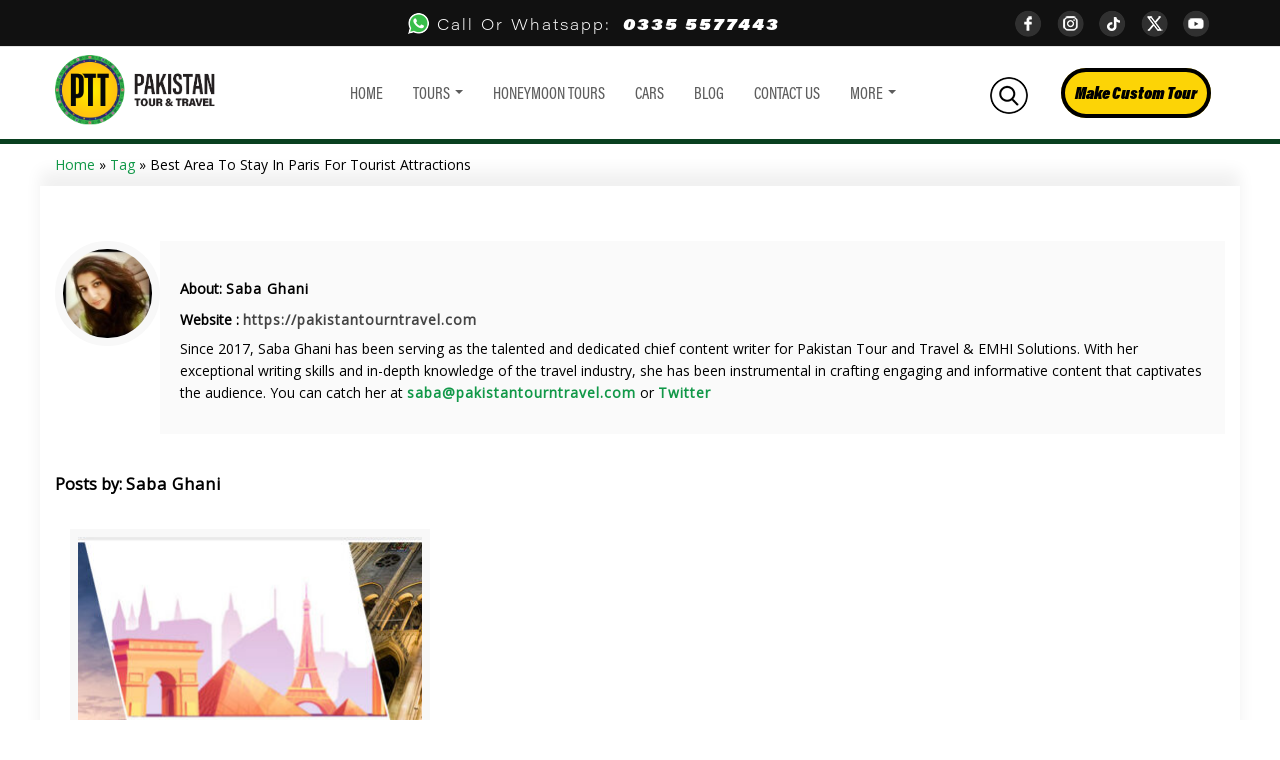

--- FILE ---
content_type: text/html; charset=UTF-8
request_url: https://pakistantourntravel.com/tag/best-area-to-stay-in-paris-for-tourist-attractions/
body_size: 26049
content:
<!DOCTYPE html>
<html class="no-js" lang="en-US" prefix="og: https://ogp.me/ns#" >
<head><meta charset="UTF-8" /><script>if(navigator.userAgent.match(/MSIE|Internet Explorer/i)||navigator.userAgent.match(/Trident\/7\..*?rv:11/i)){var href=document.location.href;if(!href.match(/[?&]nowprocket/)){if(href.indexOf("?")==-1){if(href.indexOf("#")==-1){document.location.href=href+"?nowprocket=1"}else{document.location.href=href.replace("#","?nowprocket=1#")}}else{if(href.indexOf("#")==-1){document.location.href=href+"&nowprocket=1"}else{document.location.href=href.replace("#","&nowprocket=1#")}}}}</script><script>class RocketLazyLoadScripts{constructor(){this.v="1.2.5.1",this.triggerEvents=["keydown","mousedown","mousemove","touchmove","touchstart","touchend","wheel"],this.userEventHandler=this._triggerListener.bind(this),this.touchStartHandler=this._onTouchStart.bind(this),this.touchMoveHandler=this._onTouchMove.bind(this),this.touchEndHandler=this._onTouchEnd.bind(this),this.clickHandler=this._onClick.bind(this),this.interceptedClicks=[],this.interceptedClickListeners=[],this._interceptClickListeners(this),window.addEventListener("pageshow",e=>{this.persisted=e.persisted,this.everythingLoaded&&this._triggerLastFunctions()}),document.addEventListener("DOMContentLoaded",()=>{this._preconnect3rdParties()}),this.delayedScripts={normal:[],async:[],defer:[]},this.trash=[],this.allJQueries=[]}_addUserInteractionListener(e){if(document.hidden){e._triggerListener();return}this.triggerEvents.forEach(t=>window.addEventListener(t,e.userEventHandler,{passive:!0})),window.addEventListener("touchstart",e.touchStartHandler,{passive:!0}),window.addEventListener("mousedown",e.touchStartHandler),document.addEventListener("visibilitychange",e.userEventHandler)}_removeUserInteractionListener(){this.triggerEvents.forEach(e=>window.removeEventListener(e,this.userEventHandler,{passive:!0})),document.removeEventListener("visibilitychange",this.userEventHandler)}_onTouchStart(e){"HTML"!==e.target.tagName&&(window.addEventListener("touchend",this.touchEndHandler),window.addEventListener("mouseup",this.touchEndHandler),window.addEventListener("touchmove",this.touchMoveHandler,{passive:!0}),window.addEventListener("mousemove",this.touchMoveHandler),e.target.addEventListener("click",this.clickHandler),this._disableOtherEventListeners(e.target,!0),this._renameDOMAttribute(e.target,"onclick","rocket-onclick"),this._pendingClickStarted())}_onTouchMove(e){window.removeEventListener("touchend",this.touchEndHandler),window.removeEventListener("mouseup",this.touchEndHandler),window.removeEventListener("touchmove",this.touchMoveHandler,{passive:!0}),window.removeEventListener("mousemove",this.touchMoveHandler),e.target.removeEventListener("click",this.clickHandler),this._disableOtherEventListeners(e.target,!1),this._renameDOMAttribute(e.target,"rocket-onclick","onclick"),this._pendingClickFinished()}_onTouchEnd(){window.removeEventListener("touchend",this.touchEndHandler),window.removeEventListener("mouseup",this.touchEndHandler),window.removeEventListener("touchmove",this.touchMoveHandler,{passive:!0}),window.removeEventListener("mousemove",this.touchMoveHandler)}_onClick(e){e.target.removeEventListener("click",this.clickHandler),this._disableOtherEventListeners(e.target,!1),this._renameDOMAttribute(e.target,"rocket-onclick","onclick"),this.interceptedClicks.push(e),e.preventDefault(),e.stopPropagation(),e.stopImmediatePropagation(),this._pendingClickFinished()}_replayClicks(){window.removeEventListener("touchstart",this.touchStartHandler,{passive:!0}),window.removeEventListener("mousedown",this.touchStartHandler),this.interceptedClicks.forEach(e=>{e.target.dispatchEvent(new MouseEvent("click",{view:e.view,bubbles:!0,cancelable:!0}))})}_interceptClickListeners(e){EventTarget.prototype.addEventListenerBase=EventTarget.prototype.addEventListener,EventTarget.prototype.addEventListener=function(t,i,r){"click"!==t||e.windowLoaded||i===e.clickHandler||e.interceptedClickListeners.push({target:this,func:i,options:r}),(this||window).addEventListenerBase(t,i,r)}}_disableOtherEventListeners(e,t){this.interceptedClickListeners.forEach(i=>{i.target===e&&(t?e.removeEventListener("click",i.func,i.options):e.addEventListener("click",i.func,i.options))}),e.parentNode!==document.documentElement&&this._disableOtherEventListeners(e.parentNode,t)}_waitForPendingClicks(){return new Promise(e=>{this._isClickPending?this._pendingClickFinished=e:e()})}_pendingClickStarted(){this._isClickPending=!0}_pendingClickFinished(){this._isClickPending=!1}_renameDOMAttribute(e,t,i){e.hasAttribute&&e.hasAttribute(t)&&(event.target.setAttribute(i,event.target.getAttribute(t)),event.target.removeAttribute(t))}_triggerListener(){this._removeUserInteractionListener(this),"loading"===document.readyState?document.addEventListener("DOMContentLoaded",this._loadEverythingNow.bind(this)):this._loadEverythingNow()}_preconnect3rdParties(){let e=[];document.querySelectorAll("script[type=rocketlazyloadscript][data-rocket-src]").forEach(t=>{let i=t.getAttribute("data-rocket-src");if(i&&0!==i.indexOf("data:")){0===i.indexOf("//")&&(i=location.protocol+i);try{let r=new URL(i).origin;r!==location.origin&&e.push({src:r,crossOrigin:t.crossOrigin||"module"===t.getAttribute("data-rocket-type")})}catch(n){}}}),e=[...new Map(e.map(e=>[JSON.stringify(e),e])).values()],this._batchInjectResourceHints(e,"preconnect")}async _loadEverythingNow(){this.lastBreath=Date.now(),this._delayEventListeners(this),this._delayJQueryReady(this),this._handleDocumentWrite(),this._registerAllDelayedScripts(),this._preloadAllScripts(),await this._loadScriptsFromList(this.delayedScripts.normal),await this._loadScriptsFromList(this.delayedScripts.defer),await this._loadScriptsFromList(this.delayedScripts.async);try{await this._triggerDOMContentLoaded(),await this._pendingWebpackRequests(this),await this._triggerWindowLoad()}catch(e){console.error(e)}window.dispatchEvent(new Event("rocket-allScriptsLoaded")),this.everythingLoaded=!0,this._waitForPendingClicks().then(()=>{this._replayClicks()}),this._emptyTrash()}_registerAllDelayedScripts(){document.querySelectorAll("script[type=rocketlazyloadscript]").forEach(e=>{e.hasAttribute("data-rocket-src")?e.hasAttribute("async")&&!1!==e.async?this.delayedScripts.async.push(e):e.hasAttribute("defer")&&!1!==e.defer||"module"===e.getAttribute("data-rocket-type")?this.delayedScripts.defer.push(e):this.delayedScripts.normal.push(e):this.delayedScripts.normal.push(e)})}async _transformScript(e){if(await this._littleBreath(),!0===e.noModule&&"noModule"in HTMLScriptElement.prototype){e.setAttribute("data-rocket-status","skipped");return}return new Promise(t=>{let i;function r(){(i||e).setAttribute("data-rocket-status","executed"),t()}try{if(navigator.userAgent.indexOf("Firefox/")>0||""===navigator.vendor)i=document.createElement("script"),[...e.attributes].forEach(e=>{let t=e.nodeName;"type"!==t&&("data-rocket-type"===t&&(t="type"),"data-rocket-src"===t&&(t="src"),i.setAttribute(t,e.nodeValue))}),e.text&&(i.text=e.text),i.hasAttribute("src")?(i.addEventListener("load",r),i.addEventListener("error",function(){i.setAttribute("data-rocket-status","failed"),t()}),setTimeout(()=>{i.isConnected||t()},1)):(i.text=e.text,r()),e.parentNode.replaceChild(i,e);else{let n=e.getAttribute("data-rocket-type"),s=e.getAttribute("data-rocket-src");n?(e.type=n,e.removeAttribute("data-rocket-type")):e.removeAttribute("type"),e.addEventListener("load",r),e.addEventListener("error",function(){e.setAttribute("data-rocket-status","failed"),t()}),s?(e.removeAttribute("data-rocket-src"),e.src=s):e.src="data:text/javascript;base64,"+window.btoa(unescape(encodeURIComponent(e.text)))}}catch(a){e.setAttribute("data-rocket-status","failed"),t()}})}async _loadScriptsFromList(e){let t=e.shift();return t&&t.isConnected?(await this._transformScript(t),this._loadScriptsFromList(e)):Promise.resolve()}_preloadAllScripts(){this._batchInjectResourceHints([...this.delayedScripts.normal,...this.delayedScripts.defer,...this.delayedScripts.async],"preload")}_batchInjectResourceHints(e,t){var i=document.createDocumentFragment();e.forEach(e=>{let r=e.getAttribute&&e.getAttribute("data-rocket-src")||e.src;if(r){let n=document.createElement("link");n.href=r,n.rel=t,"preconnect"!==t&&(n.as="script"),e.getAttribute&&"module"===e.getAttribute("data-rocket-type")&&(n.crossOrigin=!0),e.crossOrigin&&(n.crossOrigin=e.crossOrigin),e.integrity&&(n.integrity=e.integrity),i.appendChild(n),this.trash.push(n)}}),document.head.appendChild(i)}_delayEventListeners(e){let t={};function i(i,r){return t[r].eventsToRewrite.indexOf(i)>=0&&!e.everythingLoaded?"rocket-"+i:i}function r(e,r){var n;!t[n=e]&&(t[n]={originalFunctions:{add:n.addEventListener,remove:n.removeEventListener},eventsToRewrite:[]},n.addEventListener=function(){arguments[0]=i(arguments[0],n),t[n].originalFunctions.add.apply(n,arguments)},n.removeEventListener=function(){arguments[0]=i(arguments[0],n),t[n].originalFunctions.remove.apply(n,arguments)}),t[e].eventsToRewrite.push(r)}function n(t,i){let r=t[i];t[i]=null,Object.defineProperty(t,i,{get:()=>r||function(){},set(n){e.everythingLoaded?r=n:t["rocket"+i]=r=n}})}r(document,"DOMContentLoaded"),r(window,"DOMContentLoaded"),r(window,"load"),r(window,"pageshow"),r(document,"readystatechange"),n(document,"onreadystatechange"),n(window,"onload"),n(window,"onpageshow")}_delayJQueryReady(e){let t;function i(t){return e.everythingLoaded?t:t.split(" ").map(e=>"load"===e||0===e.indexOf("load.")?"rocket-jquery-load":e).join(" ")}function r(r){if(r&&r.fn&&!e.allJQueries.includes(r)){r.fn.ready=r.fn.init.prototype.ready=function(t){return e.domReadyFired?t.bind(document)(r):document.addEventListener("rocket-DOMContentLoaded",()=>t.bind(document)(r)),r([])};let n=r.fn.on;r.fn.on=r.fn.init.prototype.on=function(){return this[0]===window&&("string"==typeof arguments[0]||arguments[0]instanceof String?arguments[0]=i(arguments[0]):"object"==typeof arguments[0]&&Object.keys(arguments[0]).forEach(e=>{let t=arguments[0][e];delete arguments[0][e],arguments[0][i(e)]=t})),n.apply(this,arguments),this},e.allJQueries.push(r)}t=r}r(window.jQuery),Object.defineProperty(window,"jQuery",{get:()=>t,set(e){r(e)}})}async _pendingWebpackRequests(e){let t=document.querySelector("script[data-webpack]");async function i(){return new Promise(e=>{t.addEventListener("load",e),t.addEventListener("error",e)})}t&&(await i(),await e._requestAnimFrame(),await e._pendingWebpackRequests(e))}async _triggerDOMContentLoaded(){this.domReadyFired=!0,await this._littleBreath(),document.dispatchEvent(new Event("rocket-readystatechange")),await this._littleBreath(),document.rocketonreadystatechange&&document.rocketonreadystatechange(),await this._littleBreath(),document.dispatchEvent(new Event("rocket-DOMContentLoaded")),await this._littleBreath(),window.dispatchEvent(new Event("rocket-DOMContentLoaded"))}async _triggerWindowLoad(){await this._littleBreath(),document.dispatchEvent(new Event("rocket-readystatechange")),await this._littleBreath(),document.rocketonreadystatechange&&document.rocketonreadystatechange(),await this._littleBreath(),window.dispatchEvent(new Event("rocket-load")),await this._littleBreath(),window.rocketonload&&window.rocketonload(),await this._littleBreath(),this.allJQueries.forEach(e=>e(window).trigger("rocket-jquery-load")),await this._littleBreath();let e=new Event("rocket-pageshow");e.persisted=this.persisted,window.dispatchEvent(e),await this._littleBreath(),window.rocketonpageshow&&window.rocketonpageshow({persisted:this.persisted}),this.windowLoaded=!0}_triggerLastFunctions(){document.onreadystatechange&&document.onreadystatechange(),window.onload&&window.onload(),window.onpageshow&&window.onpageshow({persisted:this.persisted})}_handleDocumentWrite(){let e=new Map;document.write=document.writeln=function(t){let i=document.currentScript;i||console.error("WPRocket unable to document.write this: "+t);let r=document.createRange(),n=i.parentElement,s=e.get(i);void 0===s&&(s=i.nextSibling,e.set(i,s));let a=document.createDocumentFragment();r.setStart(a,0),a.appendChild(r.createContextualFragment(t)),n.insertBefore(a,s)}}async _littleBreath(){Date.now()-this.lastBreath>45&&(await this._requestAnimFrame(),this.lastBreath=Date.now())}async _requestAnimFrame(){return document.hidden?new Promise(e=>setTimeout(e)):new Promise(e=>requestAnimationFrame(e))}_emptyTrash(){this.trash.forEach(e=>e.remove())}static run(){let e=new RocketLazyLoadScripts;e._addUserInteractionListener(e)}}RocketLazyLoadScripts.run();</script>
    
    
    <meta name="viewport" content="width=device-width, initial-scale=1">
    	<style>img:is([sizes="auto" i], [sizes^="auto," i]) { contain-intrinsic-size: 3000px 1500px }</style>
	
<!-- Search Engine Optimization by Rank Math PRO - https://rankmath.com/ -->
<title>best area to stay in paris for tourist attractions &#8211; Pakistan Tour And Travel</title><link rel="preload" as="style" href="https://fonts.googleapis.com/css?family=Open%20Sans%3A300%2C400&#038;display=swap" /><link rel="stylesheet" href="https://fonts.googleapis.com/css?family=Open%20Sans%3A300%2C400&#038;display=swap" media="print" onload="this.media='all'" /><noscript><link rel="stylesheet" href="https://fonts.googleapis.com/css?family=Open%20Sans%3A300%2C400&#038;display=swap" /></noscript>
<meta name="robots" content="follow, index, max-snippet:-1, max-video-preview:-1, max-image-preview:large"/>
<link rel="canonical" href="https://pakistantourntravel.com/tag/best-area-to-stay-in-paris-for-tourist-attractions/" />
<meta property="og:locale" content="en_US" />
<meta property="og:type" content="article" />
<meta property="og:url" content="https://pakistantourntravel.com/tag/best-area-to-stay-in-paris-for-tourist-attractions/" />
<meta property="og:site_name" content="Pakistan Tour And Travel" />
<meta property="article:publisher" content="https://www.facebook.com/pakistantourandtravel" />
<meta name="twitter:card" content="summary_large_image" />
<meta name="twitter:label1" content="Posts" />
<meta name="twitter:data1" content="1" />
<!-- /Rank Math WordPress SEO plugin -->

<link rel='dns-prefetch' href='//fonts.googleapis.com' />
<link rel='dns-prefetch' href='//secureservercdn.net' />
<link rel='dns-prefetch' href='//partner.shareaholic.com' />
<link rel='dns-prefetch' href='//recs.shareaholic.com' />
<link rel='dns-prefetch' href='//analytics.shareaholic.com' />
<link rel='dns-prefetch' href='//www.shareaholic.net' />
<link rel='dns-prefetch' href='//cdn.shareaholic.net' />
<link rel='dns-prefetch' href='//m9m6e2w5.stackpathcdn.com' />
<link rel='dns-prefetch' href='//fonts.gstatic.com' />
<link rel='dns-prefetch' href='//de.tynt.com' />
<link rel='dns-prefetch' href='//i.ytimg.com' />
<link rel='dns-prefetch' href='//image-tc.galaxy.tf' />
<link rel='dns-prefetch' href='//www.tripadvisor.com' />
<link rel='dns-prefetch' href='//static.tacdn.com' />
<link href='https://fonts.gstatic.com' crossorigin rel='preconnect' />
<link rel="alternate" type="application/rss+xml" title="Pakistan Tour And Travel &raquo; Feed" href="https://pakistantourntravel.com/feed/" />
<link rel="alternate" type="application/rss+xml" title="Pakistan Tour And Travel &raquo; Comments Feed" href="https://pakistantourntravel.com/comments/feed/" />
<link rel="alternate" type="application/rss+xml" title="Pakistan Tour And Travel &raquo; best area to stay in paris for tourist attractions Tag Feed" href="https://pakistantourntravel.com/tag/best-area-to-stay-in-paris-for-tourist-attractions/feed/" />
<script type="rocketlazyloadscript" data-rocket-type="text/javascript">var $TS_VCSC_CurrentPluginRelease = "5.6.0";var $TS_VCSC_CurrentComposerRelease = "8.7.2";var $TS_VCSC_Lightbox_Activated = true;var $TS_VCSC_Lightbox_Thumbs = "bottom";var $TS_VCSC_Lightbox_Thumbsize = 50;var $TS_VCSC_Lightbox_Animation = "random";var $TS_VCSC_Lightbox_Captions = "data-title";var $TS_VCSC_Lightbox_Closer = true;var $TS_VCSC_Lightbox_Durations = 5000;var $TS_VCSC_Lightbox_Share = false;var $TS_VCSC_Lightbox_Save = false;var $TS_VCSC_Lightbox_LoadAPIs = true;var $TS_VCSC_Lightbox_Social = "fb,tw,gp,pin";var $TS_VCSC_Lightbox_NoTouch = false;var $TS_VCSC_Lightbox_BGClose = true;var $TS_VCSC_Lightbox_NoHashes = true;var $TS_VCSC_Lightbox_Keyboard = true;var $TS_VCSC_Lightbox_FullScreen = true;var $TS_VCSC_Lightbox_Zoom = true;var $TS_VCSC_Lightbox_FXSpeed = 300;var $TS_VCSC_Lightbox_Scheme = "dark";var $TS_VCSC_Lightbox_Controls = "circle";var $TS_VCSC_Lightbox_URLColor = false;var $TS_VCSC_Lightbox_Backlight = "#ffffff";var $TS_VCSC_Lightbox_UseColor = false;var $TS_VCSC_Lightbox_Overlay = "#000000";var $TS_VCSC_Lightbox_Background = "";var $TS_VCSC_Lightbox_Repeat = "no-repeat";var $TS_VCSC_Lightbox_Noise = "";var $TS_VCSC_Lightbox_CORS = false;var $TS_VCSC_Lightbox_Tapping = true;var $TS_VCSC_Lightbox_ScrollBlock = "css";var $TS_VCSC_Lightbox_Protection = "none";var $TS_VCSC_Lightbox_HistoryClose = false;var $TS_VCSC_Lightbox_CustomScroll = true;var $TS_VCSC_Lightbox_HomeURL = "https://pakistantourntravel.com";var $TS_VCSC_Lightbox_LastScroll = 0;var $TS_VCSC_Lightbox_Showing = false;var $TS_VCSC_Lightbox_PrettyPhoto = false;var $TS_VCSC_Lightbox_AttachAllOther = false;var $TS_VCSC_Hammer_ReleaseNew = true;</script><link data-minify="1" rel='stylesheet' id='embed-pdf-viewer-css' href='https://pakistantourntravel.com/wp-content/cache/min/1/wp-content/plugins/embed-pdf-viewer/css/embed-pdf-viewer.css?ver=1769169567' type='text/css' media='screen' />
<style id='classic-theme-styles-inline-css' type='text/css'>
/*! This file is auto-generated */
.wp-block-button__link{color:#fff;background-color:#32373c;border-radius:9999px;box-shadow:none;text-decoration:none;padding:calc(.667em + 2px) calc(1.333em + 2px);font-size:1.125em}.wp-block-file__button{background:#32373c;color:#fff;text-decoration:none}
</style>
<style id='joinchat-button-style-inline-css' type='text/css'>
.wp-block-joinchat-button{border:none!important;text-align:center}.wp-block-joinchat-button figure{display:table;margin:0 auto;padding:0}.wp-block-joinchat-button figcaption{font:normal normal 400 .6em/2em var(--wp--preset--font-family--system-font,sans-serif);margin:0;padding:0}.wp-block-joinchat-button .joinchat-button__qr{background-color:#fff;border:6px solid #25d366;border-radius:30px;box-sizing:content-box;display:block;height:200px;margin:auto;overflow:hidden;padding:10px;width:200px}.wp-block-joinchat-button .joinchat-button__qr canvas,.wp-block-joinchat-button .joinchat-button__qr img{display:block;margin:auto}.wp-block-joinchat-button .joinchat-button__link{align-items:center;background-color:#25d366;border:6px solid #25d366;border-radius:30px;display:inline-flex;flex-flow:row nowrap;justify-content:center;line-height:1.25em;margin:0 auto;text-decoration:none}.wp-block-joinchat-button .joinchat-button__link:before{background:transparent var(--joinchat-ico) no-repeat center;background-size:100%;content:"";display:block;height:1.5em;margin:-.75em .75em -.75em 0;width:1.5em}.wp-block-joinchat-button figure+.joinchat-button__link{margin-top:10px}@media (orientation:landscape)and (min-height:481px),(orientation:portrait)and (min-width:481px){.wp-block-joinchat-button.joinchat-button--qr-only figure+.joinchat-button__link{display:none}}@media (max-width:480px),(orientation:landscape)and (max-height:480px){.wp-block-joinchat-button figure{display:none}}

</style>
<style id='global-styles-inline-css' type='text/css'>
:root{--wp--preset--aspect-ratio--square: 1;--wp--preset--aspect-ratio--4-3: 4/3;--wp--preset--aspect-ratio--3-4: 3/4;--wp--preset--aspect-ratio--3-2: 3/2;--wp--preset--aspect-ratio--2-3: 2/3;--wp--preset--aspect-ratio--16-9: 16/9;--wp--preset--aspect-ratio--9-16: 9/16;--wp--preset--color--black: #000000;--wp--preset--color--cyan-bluish-gray: #abb8c3;--wp--preset--color--white: #ffffff;--wp--preset--color--pale-pink: #f78da7;--wp--preset--color--vivid-red: #cf2e2e;--wp--preset--color--luminous-vivid-orange: #ff6900;--wp--preset--color--luminous-vivid-amber: #fcb900;--wp--preset--color--light-green-cyan: #7bdcb5;--wp--preset--color--vivid-green-cyan: #00d084;--wp--preset--color--pale-cyan-blue: #8ed1fc;--wp--preset--color--vivid-cyan-blue: #0693e3;--wp--preset--color--vivid-purple: #9b51e0;--wp--preset--gradient--vivid-cyan-blue-to-vivid-purple: linear-gradient(135deg,rgba(6,147,227,1) 0%,rgb(155,81,224) 100%);--wp--preset--gradient--light-green-cyan-to-vivid-green-cyan: linear-gradient(135deg,rgb(122,220,180) 0%,rgb(0,208,130) 100%);--wp--preset--gradient--luminous-vivid-amber-to-luminous-vivid-orange: linear-gradient(135deg,rgba(252,185,0,1) 0%,rgba(255,105,0,1) 100%);--wp--preset--gradient--luminous-vivid-orange-to-vivid-red: linear-gradient(135deg,rgba(255,105,0,1) 0%,rgb(207,46,46) 100%);--wp--preset--gradient--very-light-gray-to-cyan-bluish-gray: linear-gradient(135deg,rgb(238,238,238) 0%,rgb(169,184,195) 100%);--wp--preset--gradient--cool-to-warm-spectrum: linear-gradient(135deg,rgb(74,234,220) 0%,rgb(151,120,209) 20%,rgb(207,42,186) 40%,rgb(238,44,130) 60%,rgb(251,105,98) 80%,rgb(254,248,76) 100%);--wp--preset--gradient--blush-light-purple: linear-gradient(135deg,rgb(255,206,236) 0%,rgb(152,150,240) 100%);--wp--preset--gradient--blush-bordeaux: linear-gradient(135deg,rgb(254,205,165) 0%,rgb(254,45,45) 50%,rgb(107,0,62) 100%);--wp--preset--gradient--luminous-dusk: linear-gradient(135deg,rgb(255,203,112) 0%,rgb(199,81,192) 50%,rgb(65,88,208) 100%);--wp--preset--gradient--pale-ocean: linear-gradient(135deg,rgb(255,245,203) 0%,rgb(182,227,212) 50%,rgb(51,167,181) 100%);--wp--preset--gradient--electric-grass: linear-gradient(135deg,rgb(202,248,128) 0%,rgb(113,206,126) 100%);--wp--preset--gradient--midnight: linear-gradient(135deg,rgb(2,3,129) 0%,rgb(40,116,252) 100%);--wp--preset--font-size--small: 13px;--wp--preset--font-size--medium: 20px;--wp--preset--font-size--large: 36px;--wp--preset--font-size--x-large: 42px;--wp--preset--spacing--20: 0.44rem;--wp--preset--spacing--30: 0.67rem;--wp--preset--spacing--40: 1rem;--wp--preset--spacing--50: 1.5rem;--wp--preset--spacing--60: 2.25rem;--wp--preset--spacing--70: 3.38rem;--wp--preset--spacing--80: 5.06rem;--wp--preset--shadow--natural: 6px 6px 9px rgba(0, 0, 0, 0.2);--wp--preset--shadow--deep: 12px 12px 50px rgba(0, 0, 0, 0.4);--wp--preset--shadow--sharp: 6px 6px 0px rgba(0, 0, 0, 0.2);--wp--preset--shadow--outlined: 6px 6px 0px -3px rgba(255, 255, 255, 1), 6px 6px rgba(0, 0, 0, 1);--wp--preset--shadow--crisp: 6px 6px 0px rgba(0, 0, 0, 1);}:where(.is-layout-flex){gap: 0.5em;}:where(.is-layout-grid){gap: 0.5em;}body .is-layout-flex{display: flex;}.is-layout-flex{flex-wrap: wrap;align-items: center;}.is-layout-flex > :is(*, div){margin: 0;}body .is-layout-grid{display: grid;}.is-layout-grid > :is(*, div){margin: 0;}:where(.wp-block-columns.is-layout-flex){gap: 2em;}:where(.wp-block-columns.is-layout-grid){gap: 2em;}:where(.wp-block-post-template.is-layout-flex){gap: 1.25em;}:where(.wp-block-post-template.is-layout-grid){gap: 1.25em;}.has-black-color{color: var(--wp--preset--color--black) !important;}.has-cyan-bluish-gray-color{color: var(--wp--preset--color--cyan-bluish-gray) !important;}.has-white-color{color: var(--wp--preset--color--white) !important;}.has-pale-pink-color{color: var(--wp--preset--color--pale-pink) !important;}.has-vivid-red-color{color: var(--wp--preset--color--vivid-red) !important;}.has-luminous-vivid-orange-color{color: var(--wp--preset--color--luminous-vivid-orange) !important;}.has-luminous-vivid-amber-color{color: var(--wp--preset--color--luminous-vivid-amber) !important;}.has-light-green-cyan-color{color: var(--wp--preset--color--light-green-cyan) !important;}.has-vivid-green-cyan-color{color: var(--wp--preset--color--vivid-green-cyan) !important;}.has-pale-cyan-blue-color{color: var(--wp--preset--color--pale-cyan-blue) !important;}.has-vivid-cyan-blue-color{color: var(--wp--preset--color--vivid-cyan-blue) !important;}.has-vivid-purple-color{color: var(--wp--preset--color--vivid-purple) !important;}.has-black-background-color{background-color: var(--wp--preset--color--black) !important;}.has-cyan-bluish-gray-background-color{background-color: var(--wp--preset--color--cyan-bluish-gray) !important;}.has-white-background-color{background-color: var(--wp--preset--color--white) !important;}.has-pale-pink-background-color{background-color: var(--wp--preset--color--pale-pink) !important;}.has-vivid-red-background-color{background-color: var(--wp--preset--color--vivid-red) !important;}.has-luminous-vivid-orange-background-color{background-color: var(--wp--preset--color--luminous-vivid-orange) !important;}.has-luminous-vivid-amber-background-color{background-color: var(--wp--preset--color--luminous-vivid-amber) !important;}.has-light-green-cyan-background-color{background-color: var(--wp--preset--color--light-green-cyan) !important;}.has-vivid-green-cyan-background-color{background-color: var(--wp--preset--color--vivid-green-cyan) !important;}.has-pale-cyan-blue-background-color{background-color: var(--wp--preset--color--pale-cyan-blue) !important;}.has-vivid-cyan-blue-background-color{background-color: var(--wp--preset--color--vivid-cyan-blue) !important;}.has-vivid-purple-background-color{background-color: var(--wp--preset--color--vivid-purple) !important;}.has-black-border-color{border-color: var(--wp--preset--color--black) !important;}.has-cyan-bluish-gray-border-color{border-color: var(--wp--preset--color--cyan-bluish-gray) !important;}.has-white-border-color{border-color: var(--wp--preset--color--white) !important;}.has-pale-pink-border-color{border-color: var(--wp--preset--color--pale-pink) !important;}.has-vivid-red-border-color{border-color: var(--wp--preset--color--vivid-red) !important;}.has-luminous-vivid-orange-border-color{border-color: var(--wp--preset--color--luminous-vivid-orange) !important;}.has-luminous-vivid-amber-border-color{border-color: var(--wp--preset--color--luminous-vivid-amber) !important;}.has-light-green-cyan-border-color{border-color: var(--wp--preset--color--light-green-cyan) !important;}.has-vivid-green-cyan-border-color{border-color: var(--wp--preset--color--vivid-green-cyan) !important;}.has-pale-cyan-blue-border-color{border-color: var(--wp--preset--color--pale-cyan-blue) !important;}.has-vivid-cyan-blue-border-color{border-color: var(--wp--preset--color--vivid-cyan-blue) !important;}.has-vivid-purple-border-color{border-color: var(--wp--preset--color--vivid-purple) !important;}.has-vivid-cyan-blue-to-vivid-purple-gradient-background{background: var(--wp--preset--gradient--vivid-cyan-blue-to-vivid-purple) !important;}.has-light-green-cyan-to-vivid-green-cyan-gradient-background{background: var(--wp--preset--gradient--light-green-cyan-to-vivid-green-cyan) !important;}.has-luminous-vivid-amber-to-luminous-vivid-orange-gradient-background{background: var(--wp--preset--gradient--luminous-vivid-amber-to-luminous-vivid-orange) !important;}.has-luminous-vivid-orange-to-vivid-red-gradient-background{background: var(--wp--preset--gradient--luminous-vivid-orange-to-vivid-red) !important;}.has-very-light-gray-to-cyan-bluish-gray-gradient-background{background: var(--wp--preset--gradient--very-light-gray-to-cyan-bluish-gray) !important;}.has-cool-to-warm-spectrum-gradient-background{background: var(--wp--preset--gradient--cool-to-warm-spectrum) !important;}.has-blush-light-purple-gradient-background{background: var(--wp--preset--gradient--blush-light-purple) !important;}.has-blush-bordeaux-gradient-background{background: var(--wp--preset--gradient--blush-bordeaux) !important;}.has-luminous-dusk-gradient-background{background: var(--wp--preset--gradient--luminous-dusk) !important;}.has-pale-ocean-gradient-background{background: var(--wp--preset--gradient--pale-ocean) !important;}.has-electric-grass-gradient-background{background: var(--wp--preset--gradient--electric-grass) !important;}.has-midnight-gradient-background{background: var(--wp--preset--gradient--midnight) !important;}.has-small-font-size{font-size: var(--wp--preset--font-size--small) !important;}.has-medium-font-size{font-size: var(--wp--preset--font-size--medium) !important;}.has-large-font-size{font-size: var(--wp--preset--font-size--large) !important;}.has-x-large-font-size{font-size: var(--wp--preset--font-size--x-large) !important;}
:where(.wp-block-post-template.is-layout-flex){gap: 1.25em;}:where(.wp-block-post-template.is-layout-grid){gap: 1.25em;}
:where(.wp-block-columns.is-layout-flex){gap: 2em;}:where(.wp-block-columns.is-layout-grid){gap: 2em;}
:root :where(.wp-block-pullquote){font-size: 1.5em;line-height: 1.6;}
</style>
<link rel='stylesheet' id='wp-components-css' href='https://pakistantourntravel.com/wp-includes/css/dist/components/style.min.css?ver=0d19558ac805bbeb88210bfea3ba8504' type='text/css' media='all' />
<link data-minify="1" rel='stylesheet' id='godaddy-styles-css' href='https://pakistantourntravel.com/wp-content/cache/min/1/wp-content/mu-plugins/vendor/wpex/godaddy-launch/includes/Dependencies/GoDaddy/Styles/build/latest.css?ver=1769169567' type='text/css' media='all' />
<link rel='stylesheet' id='ez-toc-css' href='https://pakistantourntravel.com/wp-content/plugins/easy-table-of-contents/assets/css/screen.min.css?ver=2.0.80' type='text/css' media='all' />
<style id='ez-toc-inline-css' type='text/css'>
div#ez-toc-container .ez-toc-title {font-size: 120%;}div#ez-toc-container .ez-toc-title {font-weight: 500;}div#ez-toc-container ul li , div#ez-toc-container ul li a {font-size: 95%;}div#ez-toc-container ul li , div#ez-toc-container ul li a {font-weight: 500;}div#ez-toc-container nav ul ul li {font-size: 90%;}.ez-toc-box-title {font-weight: bold; margin-bottom: 10px; text-align: center; text-transform: uppercase; letter-spacing: 1px; color: #666; padding-bottom: 5px;position:absolute;top:-4%;left:5%;background-color: inherit;transition: top 0.3s ease;}.ez-toc-box-title.toc-closed {top:-25%;}
.ez-toc-container-direction {direction: ltr;}.ez-toc-counter ul{counter-reset: item ;}.ez-toc-counter nav ul li a::before {content: counters(item, '.', decimal) '. ';display: inline-block;counter-increment: item;flex-grow: 0;flex-shrink: 0;margin-right: .2em; float: left; }.ez-toc-widget-direction {direction: ltr;}.ez-toc-widget-container ul{counter-reset: item ;}.ez-toc-widget-container nav ul li a::before {content: counters(item, '.', decimal) '. ';display: inline-block;counter-increment: item;flex-grow: 0;flex-shrink: 0;margin-right: .2em; float: left; }
</style>

<link data-minify="1" rel='stylesheet' id='bootstrap-min-css' href='https://pakistantourntravel.com/wp-content/cache/min/1/wp-content/themes/paktourtravel/bootstrep/css/bootstrap.min.css?ver=1769169567' type='text/css' media='all' />
<link data-minify="1" rel='stylesheet' id='style-min-css' href='https://pakistantourntravel.com/wp-content/cache/background-css/pakistantourntravel.com/wp-content/cache/min/1/wp-content/themes/paktourtravel/style.css?ver=1769169567&wpr_t=1769249741' type='text/css' media='all' />
<link data-minify="1" rel='stylesheet' id='style-main-css' href='https://pakistantourntravel.com/wp-content/cache/background-css/pakistantourntravel.com/wp-content/cache/min/1/wp-content/themes/paktourtravel/main.css?ver=1769169567&wpr_t=1769249741' type='text/css' media='all' />
<link data-minify="1" rel='stylesheet' id='style-responsive-css' href='https://pakistantourntravel.com/wp-content/cache/min/1/wp-content/themes/paktourtravel/responsive.css?ver=1769169567' type='text/css' media='all' />
<link data-minify="1" rel='stylesheet' id='style-headerv1-css' href='https://pakistantourntravel.com/wp-content/cache/background-css/pakistantourntravel.com/wp-content/cache/min/1/wp-content/themes/paktourtravel/header-vo.css?ver=1769169567&wpr_t=1769249741' type='text/css' media='all' />
<link data-minify="1" rel='stylesheet' id='wp-pagenavi-css' href='https://pakistantourntravel.com/wp-content/cache/min/1/wp-content/plugins/wp-pagenavi/pagenavi-css.css?ver=1769169567' type='text/css' media='all' />
<link data-minify="1" rel='stylesheet' id='bsf-Defaults-css' href='https://pakistantourntravel.com/wp-content/cache/min/1/wp-content/uploads/smile_fonts/Defaults/Defaults.css?ver=1769169567' type='text/css' media='all' />
<style id='rocket-lazyload-inline-css' type='text/css'>
.rll-youtube-player{position:relative;padding-bottom:56.23%;height:0;overflow:hidden;max-width:100%;}.rll-youtube-player:focus-within{outline: 2px solid currentColor;outline-offset: 5px;}.rll-youtube-player iframe{position:absolute;top:0;left:0;width:100%;height:100%;z-index:100;background:0 0}.rll-youtube-player img{bottom:0;display:block;left:0;margin:auto;max-width:100%;width:100%;position:absolute;right:0;top:0;border:none;height:auto;-webkit-transition:.4s all;-moz-transition:.4s all;transition:.4s all}.rll-youtube-player img:hover{-webkit-filter:brightness(75%)}.rll-youtube-player .play{height:100%;width:100%;left:0;top:0;position:absolute;background:var(--wpr-bg-172e281b-754c-4dcd-a23b-007d4bc5c268) no-repeat center;background-color: transparent !important;cursor:pointer;border:none;}
</style>
<script type="text/javascript" id="jquery-core-js-extra">
/* <![CDATA[ */
var SDT_DATA = {"ajaxurl":"https:\/\/pakistantourntravel.com\/wp-admin\/admin-ajax.php","siteUrl":"https:\/\/pakistantourntravel.com\/","pluginsUrl":"https:\/\/pakistantourntravel.com\/wp-content\/plugins","isAdmin":""};
/* ]]> */
</script>
<script type="text/javascript" src="https://pakistantourntravel.com/wp-includes/js/jquery/jquery.min.js?ver=3.7.1" id="jquery-core-js"></script>
<script type="text/javascript" src="https://pakistantourntravel.com/wp-includes/js/jquery/jquery-migrate.min.js?ver=3.4.1" id="jquery-migrate-js"></script>
<script type="text/javascript" id="wpm-6310-ajax-script-js-extra">
/* <![CDATA[ */
var my_ajax_object = {"ajax_url":"https:\/\/pakistantourntravel.com\/wp-admin\/admin-ajax.php"};
/* ]]> */
</script>
<script data-minify="1" type="text/javascript" src="https://pakistantourntravel.com/wp-content/cache/min/1/wp-content/plugins/team-showcase-supreme/assets/js/ajaxdata.js?ver=1769169568" id="wpm-6310-ajax-script-js" defer></script>
<script type="text/javascript" src="https://pakistantourntravel.com/wp-content/themes/paktourtravel/bootstrep/js/bootstrap.min.js?ver=3.3.7#asyncload" id="bootstrap-min-js" defer></script>
<script type="rocketlazyloadscript"></script><link rel="https://api.w.org/" href="https://pakistantourntravel.com/wp-json/" /><link rel="alternate" title="JSON" type="application/json" href="https://pakistantourntravel.com/wp-json/wp/v2/tags/5700" /><link rel="EditURI" type="application/rsd+xml" title="RSD" href="https://pakistantourntravel.com/xmlrpc.php?rsd" />



<script type="application/ld+json" class="saswp-schema-markup-output">
[{"@context":"https:\/\/schema.org\/","@type":"CollectionPage","@id":"https:\/\/pakistantourntravel.com\/tag\/best-area-to-stay-in-paris-for-tourist-attractions\/#CollectionPage","headline":"best area to stay in paris for tourist attractions","description":"","url":"https:\/\/pakistantourntravel.com\/tag\/best-area-to-stay-in-paris-for-tourist-attractions\/","hasPart":[{"@type":"Article","headline":"Paris Famous Places To Visit in 2021","url":"https:\/\/pakistantourntravel.com\/2021\/05\/17\/places-to-visit-in-paris\/","datePublished":"2021-05-17T14:53:45+05:00","dateModified":"2024-04-03T00:37:42+05:00","mainEntityOfPage":"https:\/\/pakistantourntravel.com\/2021\/05\/17\/places-to-visit-in-paris\/","author":{"@type":"Person","name":"Saba Ghani","description":"Since 2017, Saba Ghani has been serving as the talented and dedicated chief content writer for Pakistan Tour and Travel &amp; EMHI Solutions. With her exceptional writing skills and in-depth knowledge of the travel industry, she has been instrumental in crafting engaging and informative content that captivates the audience. You can catch her at  saba@pakistantourntravel.com or \r\nTwitter","url":"https:\/\/pakistantourntravel.com\/author\/saba\/","sameAs":["https:\/\/pakistantourntravel.com\/about-us\/","https:\/\/www.facebook.com\/Ghaniiiiii.G","s_rajpot"],"image":{"@type":"ImageObject","url":"https:\/\/secure.gravatar.com\/avatar\/c6ed4606a4a251632d7d538209a73ad4a3edefd14a3943bab94414a113a17980?s=96&d=mm&r=g","height":96,"width":96}},"publisher":{"@type":"Organization","name":"Pakistan Tour and Travel","url":"https:\/\/pakistantourntravel.com","logo":{"@type":"ImageObject","url":"https:\/\/pakistantourntravel.com\/wp-content\/uploads\/2022\/02\/pakistan-tt.png","width":190,"height":70}},"image":[{"@type":"ImageObject","@id":"https:\/\/pakistantourntravel.com\/2021\/05\/17\/places-to-visit-in-paris\/#primaryimage","url":"https:\/\/pakistantourntravel.com\/wp-content\/uploads\/2021\/05\/Top-Places-To-Visit-in-Paris-banner-1200x900.jpg","width":"1200","height":"900","caption":"Best Tourist Attractions In Paris"},{"@type":"ImageObject","url":"https:\/\/pakistantourntravel.com\/wp-content\/uploads\/2021\/05\/Top-Places-To-Visit-in-Paris-banner-1200x720.jpg","width":"1200","height":"720","caption":"Best Tourist Attractions In Paris"},{"@type":"ImageObject","url":"https:\/\/pakistantourntravel.com\/wp-content\/uploads\/2021\/05\/Top-Places-To-Visit-in-Paris-banner-1200x675.jpg","width":"1200","height":"675","caption":"Best Tourist Attractions In Paris"},{"@type":"ImageObject","url":"https:\/\/pakistantourntravel.com\/wp-content\/uploads\/2021\/05\/Top-Places-To-Visit-in-Paris-banner-407x407.jpg","width":"407","height":"407","caption":"Best Tourist Attractions In Paris"},{"@type":"ImageObject","url":"https:\/\/pakistantourntravel.com\/wp-content\/uploads\/2021\/05\/Eiffel-tower.jpg","width":550,"height":350,"caption":"Best Tourist Attractions In Paris"},{"@type":"ImageObject","url":"https:\/\/pakistantourntravel.com\/wp-content\/uploads\/2021\/05\/Notre-Dame-de-Paris.jpg","width":550,"height":350,"caption":"Notre Dame de Paris"},{"@type":"ImageObject","url":"https:\/\/pakistantourntravel.com\/wp-content\/uploads\/2021\/05\/Louvre-Museum.jpg","width":550,"height":350,"caption":"Best Tourist Attractions In Paris"},{"@type":"ImageObject","url":"https:\/\/pakistantourntravel.com\/wp-content\/uploads\/2021\/05\/Champs-Elysees-Arc-de-Triomphe.jpg","width":550,"height":350,"caption":"Best Tourist Attractions In Paris"},{"@type":"ImageObject","url":"https:\/\/pakistantourntravel.com\/wp-content\/uploads\/2021\/05\/Seine-Cruise.jpg","width":550,"height":350,"caption":"Best Tourist Attractions In Paris"},{"@type":"ImageObject","url":"https:\/\/pakistantourntravel.com\/wp-content\/uploads\/2021\/05\/Montmartre.jpg","width":550,"height":350,"caption":"Montmartre"},{"@type":"ImageObject","url":"https:\/\/pakistantourntravel.com\/wp-content\/uploads\/2021\/05\/Palace-of-Versailles.jpg","width":550,"height":350,"caption":"Palace of Versailles"},{"@type":"ImageObject","url":"https:\/\/pakistantourntravel.com\/wp-content\/uploads\/2021\/05\/Latin-Quarter-Luxembourg-Gardens.jpg","width":550,"height":350,"caption":"Best Tourist Attractions In Paris"},{"@type":"ImageObject","url":"https:\/\/pakistantourntravel.com\/wp-content\/uploads\/2021\/05\/Moulin-Rouge.jpg","width":550,"height":350},{"@type":"ImageObject","url":"https:\/\/pakistantourntravel.com\/wp-content\/uploads\/2021\/05\/Disneyland-Paris.jpg","width":550,"height":350,"caption":"Best Tourist Attractions In Paris"}]}]},

{"@context":"https:\/\/schema.org\/","@graph":[{"@context":"https:\/\/schema.org\/","@type":"SiteNavigationElement","@id":"https:\/\/pakistantourntravel.com\/#home","name":"HOME","url":"https:\/\/pakistantourntravel.com\/"},{"@context":"https:\/\/schema.org\/","@type":"SiteNavigationElement","@id":"https:\/\/pakistantourntravel.com\/#tours","name":"Tours","url":"https:\/\/pakistantourntravel.com\/tours\/"},{"@context":"https:\/\/schema.org\/","@type":"SiteNavigationElement","@id":"https:\/\/pakistantourntravel.com\/#hunza-tour-packages","name":"Hunza Tour Packages","url":"https:\/\/pakistantourntravel.com\/tours\/hunza-valley-tour-packages\/"},{"@context":"https:\/\/schema.org\/","@type":"SiteNavigationElement","@id":"https:\/\/pakistantourntravel.com\/#murree-tour-packages","name":"Murree Tour Packages","url":"https:\/\/pakistantourntravel.com\/murree-tour-packages\/"},{"@context":"https:\/\/schema.org\/","@type":"SiteNavigationElement","@id":"https:\/\/pakistantourntravel.com\/#azad-kashmir-tours","name":"Azad kashmir Tours","url":"https:\/\/pakistantourntravel.com\/tours\/azad-kashmir-tour\/"},{"@context":"https:\/\/schema.org\/","@type":"SiteNavigationElement","@id":"https:\/\/pakistantourntravel.com\/#naran-kaghan-tours","name":"Naran Kaghan Tours","url":"https:\/\/pakistantourntravel.com\/tours\/naran-kaghan-tours\/"},{"@context":"https:\/\/schema.org\/","@type":"SiteNavigationElement","@id":"https:\/\/pakistantourntravel.com\/#skardu-tour-packages","name":"Skardu Tour Packages","url":"https:\/\/pakistantourntravel.com\/tours\/skardu-tour-packages\/"},{"@context":"https:\/\/schema.org\/","@type":"SiteNavigationElement","@id":"https:\/\/pakistantourntravel.com\/#swat-tour-packages","name":"Swat Tour Packages","url":"https:\/\/pakistantourntravel.com\/tours\/swat-tour-packages\/"},{"@context":"https:\/\/schema.org\/","@type":"SiteNavigationElement","@id":"https:\/\/pakistantourntravel.com\/#chitral-tour-packages","name":"Chitral Tour Packages","url":"https:\/\/pakistantourntravel.com\/chitral-tour-packages\/"},{"@context":"https:\/\/schema.org\/","@type":"SiteNavigationElement","@id":"https:\/\/pakistantourntravel.com\/#fairy-meadows-tour-2026","name":"Fairy Meadows Tour 2026","url":"https:\/\/pakistantourntravel.com\/fairy-meadows-tour\/"},{"@context":"https:\/\/schema.org\/","@type":"SiteNavigationElement","@id":"https:\/\/pakistantourntravel.com\/#kumrat-valley-tours","name":"Kumrat valley Tours","url":"https:\/\/pakistantourntravel.com\/tours\/kumrat-valley-tour-packages\/"},{"@context":"https:\/\/schema.org\/","@type":"SiteNavigationElement","@id":"https:\/\/pakistantourntravel.com\/#honeymoon-tours","name":"Honeymoon Tours","url":"https:\/\/pakistantourntravel.com\/honeymoon-tours\/"},{"@context":"https:\/\/schema.org\/","@type":"SiteNavigationElement","@id":"https:\/\/pakistantourntravel.com\/#cars","name":"Cars","url":"https:\/\/pakistantourntravel.com\/car-rentals\/"},{"@context":"https:\/\/schema.org\/","@type":"SiteNavigationElement","@id":"https:\/\/pakistantourntravel.com\/#blog","name":"Blog","url":"https:\/\/pakistantourntravel.com\/blog\/"},{"@context":"https:\/\/schema.org\/","@type":"SiteNavigationElement","@id":"https:\/\/pakistantourntravel.com\/#contact-us","name":"Contact Us","url":"https:\/\/pakistantourntravel.com\/contact-us\/"},{"@context":"https:\/\/schema.org\/","@type":"SiteNavigationElement","@id":"https:\/\/pakistantourntravel.com\/#taxila-tour","name":"Taxila Tour","url":"https:\/\/pakistantourntravel.com\/taxila-tour\/"},{"@context":"https:\/\/schema.org\/","@type":"SiteNavigationElement","@id":"https:\/\/pakistantourntravel.com\/#islamabad-city-tour","name":"Islamabad City Tour","url":"https:\/\/pakistantourntravel.com\/islamabad-city-tour\/"},{"@context":"https:\/\/schema.org\/","@type":"SiteNavigationElement","@id":"https:\/\/pakistantourntravel.com\/#sightseeing-lahore-tour","name":"Sightseeing Lahore Tour","url":"https:\/\/pakistantourntravel.com\/sightseeing-lahore\/"},{"@context":"https:\/\/schema.org\/","@type":"SiteNavigationElement","@id":"https:\/\/pakistantourntravel.com\/#destination-wedding","name":"Destination Wedding","url":"https:\/\/pakistantourntravel.com\/destination-wedding-by-pakistan-tour-and-travel\/"}]},

{"@context":"https:\/\/schema.org\/","@type":"BreadcrumbList","@id":"https:\/\/pakistantourntravel.com\/tag\/best-area-to-stay-in-paris-for-tourist-attractions\/#breadcrumb","itemListElement":[{"@type":"ListItem","position":1,"item":{"@id":"https:\/\/pakistantourntravel.com","name":"Pakistan Tour And Travel"}},{"@type":"ListItem","position":2,"item":{"@id":"https:\/\/pakistantourntravel.com\/tag\/best-area-to-stay-in-paris-for-tourist-attractions\/","name":"best area to stay in paris for tourist attractions"}}]}]
</script>

<meta name="generator" content="Powered by WPBakery Page Builder - drag and drop page builder for WordPress."/>
<link rel="icon" href="https://pakistantourntravel.com/wp-content/uploads/2024/06/cropped-Pakistan-tour-packages-32x32.jpg" sizes="32x32" />
<link rel="icon" href="https://pakistantourntravel.com/wp-content/uploads/2024/06/cropped-Pakistan-tour-packages-192x192.jpg" sizes="192x192" />
<link rel="apple-touch-icon" href="https://pakistantourntravel.com/wp-content/uploads/2024/06/cropped-Pakistan-tour-packages-180x180.jpg" />
<meta name="msapplication-TileImage" content="https://pakistantourntravel.com/wp-content/uploads/2024/06/cropped-Pakistan-tour-packages-270x270.jpg" />
<noscript><style> .wpb_animate_when_almost_visible { opacity: 1; }</style></noscript>				<style type="text/css" id="c4wp-checkout-css">
					.woocommerce-checkout .c4wp_captcha_field {
						margin-bottom: 10px;
						margin-top: 15px;
						position: relative;
						display: inline-block;
					}
				</style>
							<style type="text/css" id="c4wp-v3-lp-form-css">
				.login #login, .login #lostpasswordform {
					min-width: 350px !important;
				}
				.wpforms-field-c4wp iframe {
					width: 100% !important;
				}
			</style>
			<noscript><style id="rocket-lazyload-nojs-css">.rll-youtube-player, [data-lazy-src]{display:none !important;}</style></noscript>    <!-- Global site tag (gtag.js) - Google Analytics -->
    <script type="rocketlazyloadscript" async data-rocket-src="https://www.googletagmanager.com/gtag/js?id=UA-57950673-1"></script>
    <script type="rocketlazyloadscript">
        window.dataLayer = window.dataLayer || [];
        function gtag(){dataLayer.push(arguments);}
        gtag('js', new Date());
        gtag('config', 'UA-57950673-1');
    </script>
    <!--<link href="https://cdnjs.cloudflare.com/ajax/libs/font-awesome/4.6.3/css/font-awesome.min.css" rel="stylesheet">-->
<style id="wpr-lazyload-bg-container"></style><style id="wpr-lazyload-bg-exclusion"></style>
<noscript>
<style id="wpr-lazyload-bg-nostyle">.botom-bar-bg{--wpr-bg-1d58c052-38e2-4073-8205-0b59e037a7c3: url('https://pakistantourntravel.com/wp-content/themes/paktourtravel/images/Search-Footer-Bg-min.jpg');}.foter-contant .cal-img{--wpr-bg-61b9c0fd-a736-4783-b689-cef2e610f641: url('https://pakistantourntravel.com/wp-content/themes/paktourtravel/images/Call-Footer-Icon-min.png');}.foter-contant .what-img{--wpr-bg-a49a7755-6600-4324-b241-a799482522cb: url('https://pakistantourntravel.com/wp-content/themes/paktourtravel/images/Whatsapp-icon-min.png');}.foter-contant .email-img{--wpr-bg-59ca700c-0afe-4052-a687-a4cd2aed54fc: url('https://pakistantourntravel.com/wp-content/themes/paktourtravel/images/Email-Icon-min.png');}.img-bg{--wpr-bg-2dca7055-f906-4d20-bc99-9305f61910d5: url('https://pakistantourntravel.com/wp-content/themes/paktourtravel/images/social-icons-com.png');}#widget-container .stars{--wpr-bg-64770462-ea22-4dd0-a9d5-4b4ddc622f44: url('https://pakistantourntravel.com/wp-content/themes/paktourtravel/images/stars-std.png');}#widget-container .stars-rating:before{--wpr-bg-bfbaf599-6d83-4bea-8780-cb0ccc468963: url('https://pakistantourntravel.com/wp-content/themes/paktourtravel/images/stars-full-std.png');}blockquote:after{--wpr-bg-29e6a1e6-1b9f-40cf-b786-1dce261e29e8: url('https://pakistantourntravel.com/wp-content/themes/paktourtravel/images/blockquote-min.png');}a.button,a.tp-button,button,.the_content_wrapper input[type="submit"],.the_content_wrapper input[type="reset"],.the_content_wrapper input[type="button"]{--wpr-bg-387e5272-11fd-486f-b39f-9c634a850c47: url('https://pakistantourntravel.com/wp-content/themes/paktourtravel/images/box_shadow_button.png');}#headerVO .head-whatsapp{--wpr-bg-a41e8baf-44aa-44fb-aefc-f6a11c299719: url('https://pakistantourntravel.com/wp-content/themes/paktourtravel/images/vo-wtap.png');}.rll-youtube-player .play{--wpr-bg-172e281b-754c-4dcd-a23b-007d4bc5c268: url('https://pakistantourntravel.com/wp-content/plugins/wp-rocket/assets/img/youtube.png');}.simple-text-sm-btn-wrapper .smo-icon{--wpr-bg-15511fff-f486-4f47-923d-86455487e884: url('https://pakistantourntravel.com/wp-content/uploads/2025/05/pk-bg-sprite-1.png');}</style>
</noscript>
<script type="application/javascript">const rocket_pairs = [{"selector":".botom-bar-bg","style":".botom-bar-bg{--wpr-bg-1d58c052-38e2-4073-8205-0b59e037a7c3: url('https:\/\/pakistantourntravel.com\/wp-content\/themes\/paktourtravel\/images\/Search-Footer-Bg-min.jpg');}","hash":"1d58c052-38e2-4073-8205-0b59e037a7c3","url":"https:\/\/pakistantourntravel.com\/wp-content\/themes\/paktourtravel\/images\/Search-Footer-Bg-min.jpg"},{"selector":".foter-contant .cal-img","style":".foter-contant .cal-img{--wpr-bg-61b9c0fd-a736-4783-b689-cef2e610f641: url('https:\/\/pakistantourntravel.com\/wp-content\/themes\/paktourtravel\/images\/Call-Footer-Icon-min.png');}","hash":"61b9c0fd-a736-4783-b689-cef2e610f641","url":"https:\/\/pakistantourntravel.com\/wp-content\/themes\/paktourtravel\/images\/Call-Footer-Icon-min.png"},{"selector":".foter-contant .what-img","style":".foter-contant .what-img{--wpr-bg-a49a7755-6600-4324-b241-a799482522cb: url('https:\/\/pakistantourntravel.com\/wp-content\/themes\/paktourtravel\/images\/Whatsapp-icon-min.png');}","hash":"a49a7755-6600-4324-b241-a799482522cb","url":"https:\/\/pakistantourntravel.com\/wp-content\/themes\/paktourtravel\/images\/Whatsapp-icon-min.png"},{"selector":".foter-contant .email-img","style":".foter-contant .email-img{--wpr-bg-59ca700c-0afe-4052-a687-a4cd2aed54fc: url('https:\/\/pakistantourntravel.com\/wp-content\/themes\/paktourtravel\/images\/Email-Icon-min.png');}","hash":"59ca700c-0afe-4052-a687-a4cd2aed54fc","url":"https:\/\/pakistantourntravel.com\/wp-content\/themes\/paktourtravel\/images\/Email-Icon-min.png"},{"selector":".img-bg","style":".img-bg{--wpr-bg-2dca7055-f906-4d20-bc99-9305f61910d5: url('https:\/\/pakistantourntravel.com\/wp-content\/themes\/paktourtravel\/images\/social-icons-com.png');}","hash":"2dca7055-f906-4d20-bc99-9305f61910d5","url":"https:\/\/pakistantourntravel.com\/wp-content\/themes\/paktourtravel\/images\/social-icons-com.png"},{"selector":"#widget-container .stars","style":"#widget-container .stars{--wpr-bg-64770462-ea22-4dd0-a9d5-4b4ddc622f44: url('https:\/\/pakistantourntravel.com\/wp-content\/themes\/paktourtravel\/images\/stars-std.png');}","hash":"64770462-ea22-4dd0-a9d5-4b4ddc622f44","url":"https:\/\/pakistantourntravel.com\/wp-content\/themes\/paktourtravel\/images\/stars-std.png"},{"selector":"#widget-container .stars-rating","style":"#widget-container .stars-rating:before{--wpr-bg-bfbaf599-6d83-4bea-8780-cb0ccc468963: url('https:\/\/pakistantourntravel.com\/wp-content\/themes\/paktourtravel\/images\/stars-full-std.png');}","hash":"bfbaf599-6d83-4bea-8780-cb0ccc468963","url":"https:\/\/pakistantourntravel.com\/wp-content\/themes\/paktourtravel\/images\/stars-full-std.png"},{"selector":"blockquote","style":"blockquote:after{--wpr-bg-29e6a1e6-1b9f-40cf-b786-1dce261e29e8: url('https:\/\/pakistantourntravel.com\/wp-content\/themes\/paktourtravel\/images\/blockquote-min.png');}","hash":"29e6a1e6-1b9f-40cf-b786-1dce261e29e8","url":"https:\/\/pakistantourntravel.com\/wp-content\/themes\/paktourtravel\/images\/blockquote-min.png"},{"selector":"a.button,a.tp-button,button,.the_content_wrapper input[type=\"submit\"],.the_content_wrapper input[type=\"reset\"],.the_content_wrapper input[type=\"button\"]","style":"a.button,a.tp-button,button,.the_content_wrapper input[type=\"submit\"],.the_content_wrapper input[type=\"reset\"],.the_content_wrapper input[type=\"button\"]{--wpr-bg-387e5272-11fd-486f-b39f-9c634a850c47: url('https:\/\/pakistantourntravel.com\/wp-content\/themes\/paktourtravel\/images\/box_shadow_button.png');}","hash":"387e5272-11fd-486f-b39f-9c634a850c47","url":"https:\/\/pakistantourntravel.com\/wp-content\/themes\/paktourtravel\/images\/box_shadow_button.png"},{"selector":"#headerVO .head-whatsapp","style":"#headerVO .head-whatsapp{--wpr-bg-a41e8baf-44aa-44fb-aefc-f6a11c299719: url('https:\/\/pakistantourntravel.com\/wp-content\/themes\/paktourtravel\/images\/vo-wtap.png');}","hash":"a41e8baf-44aa-44fb-aefc-f6a11c299719","url":"https:\/\/pakistantourntravel.com\/wp-content\/themes\/paktourtravel\/images\/vo-wtap.png"},{"selector":".rll-youtube-player .play","style":".rll-youtube-player .play{--wpr-bg-172e281b-754c-4dcd-a23b-007d4bc5c268: url('https:\/\/pakistantourntravel.com\/wp-content\/plugins\/wp-rocket\/assets\/img\/youtube.png');}","hash":"172e281b-754c-4dcd-a23b-007d4bc5c268","url":"https:\/\/pakistantourntravel.com\/wp-content\/plugins\/wp-rocket\/assets\/img\/youtube.png"},{"selector":".simple-text-sm-btn-wrapper .smo-icon","style":".simple-text-sm-btn-wrapper .smo-icon{--wpr-bg-15511fff-f486-4f47-923d-86455487e884: url('https:\/\/pakistantourntravel.com\/wp-content\/uploads\/2025\/05\/pk-bg-sprite-1.png');}","hash":"15511fff-f486-4f47-923d-86455487e884","url":"https:\/\/pakistantourntravel.com\/wp-content\/uploads\/2025\/05\/pk-bg-sprite-1.png"}]; const rocket_excluded_pairs = [];</script></head>
<body class="archive tag tag-best-area-to-stay-in-paris-for-tourist-attractions tag-5700 wp-theme-paktourtravel gllr_ wpb-js-composer js-comp-ver-8.7.2 vc_responsive">
<div id="headerVO">
<div class="container-fluid ful-top-bg">
	<div  class="container">
		<div class="heding-mang">

				<div class="top-bar-heading hidden-xs" style="width: 10%;">
					<!--  <i class="img-bg head-call-us"></i><span>Call Us:</span> &nbsp; <a href="tel:"></a>-->

				</div>
				<div class="top-bar-heading whatsapp hidden-xs">
					<i class="img-bg head-whatsapp"></i> <span>Call or Whatsapp: </span> <span class="nnum"> <a href="https://api.whatsapp.com/send?phone=923355577443&text=Hey%21+Thanks+for+contacting+Pakistantourntravel.com.+What+Tour+do+you+need%3F" target="_blank"> &nbsp; 0335 5577443</a></span>
				</div>
				<div class="top-bar-heading hidden-xs ">
                    <a href="https://www.facebook.com/pakistantourandtravel" title="facebook"><img width="27" height="27" src="data:image/svg+xml,%3Csvg%20xmlns='http://www.w3.org/2000/svg'%20viewBox='0%200%2027%2027'%3E%3C/svg%3E" alt="Facebook" data-lazy-src="https://pakistantourntravel.com/wp-content/themes/paktourtravel/images/vo-fb.png"><noscript><img width="27" height="27" src="https://pakistantourntravel.com/wp-content/themes/paktourtravel/images/vo-fb.png" alt="Facebook"></noscript></a>
                    <a href="https://www.instagram.com/pakistantours/" title="instagram"><img width="27" height="27" src="data:image/svg+xml,%3Csvg%20xmlns='http://www.w3.org/2000/svg'%20viewBox='0%200%2027%2027'%3E%3C/svg%3E" alt="Instagram" data-lazy-src="https://pakistantourntravel.com/wp-content/themes/paktourtravel/images/vo-insta.png"><noscript><img width="27" height="27" src="https://pakistantourntravel.com/wp-content/themes/paktourtravel/images/vo-insta.png" alt="Instagram"></noscript></a>
                    <a href="https://www.tiktok.com/@pakistantourandtravel" title="Tiktok"><img width="27" height="27" src="data:image/svg+xml,%3Csvg%20xmlns='http://www.w3.org/2000/svg'%20viewBox='0%200%2027%2027'%3E%3C/svg%3E" alt="Tiktok" data-lazy-src="https://pakistantourntravel.com/wp-content/themes/paktourtravel/images/vo-tiktok.png"><noscript><img width="27" height="27" src="https://pakistantourntravel.com/wp-content/themes/paktourtravel/images/vo-tiktok.png" alt="Tiktok"></noscript></a>
                    <a href="https://x.com/Paktourntravel" title="X"><img width="27" height="27" src="data:image/svg+xml,%3Csvg%20xmlns='http://www.w3.org/2000/svg'%20viewBox='0%200%2027%2027'%3E%3C/svg%3E" alt="X" data-lazy-src="https://pakistantourntravel.com/wp-content/themes/paktourtravel/images/vo-x.png"><noscript><img width="27" height="27" src="https://pakistantourntravel.com/wp-content/themes/paktourtravel/images/vo-x.png" alt="X"></noscript></a>
                    <a href="https://www.youtube.com/c/PakistanTours" title="YouTube"><img width="27" height="27" src="data:image/svg+xml,%3Csvg%20xmlns='http://www.w3.org/2000/svg'%20viewBox='0%200%2027%2027'%3E%3C/svg%3E" alt="Youtube" data-lazy-src="https://pakistantourntravel.com/wp-content/themes/paktourtravel/images/vo-yout.png"><noscript><img width="27" height="27" src="https://pakistantourntravel.com/wp-content/themes/paktourtravel/images/vo-yout.png" alt="Youtube"></noscript></a>
				</div>

                <div class="header custom-tour-button hidden-sm hidden-md hidden-lg ">
                    <a href="https://pakistantourntravel.com/get-custom-tour-plan/">Make custom Tour</a>
                </div>

		</div>
	</div>
</div>
<!--top-logo-->
<div class="container-fluid border-bottom">
	<div class="container">
		<div class="row ">
			<div class="col-md-2 col-sm-3 col-xs-7 ptt-logo-container" style="padding-right: 0;">
				<div class="top-main-logo">
					<a href="https://pakistantourntravel.com" title="Pakistan Tour and Travel"><img width="229" height="100" src="data:image/svg+xml,%3Csvg%20xmlns='http://www.w3.org/2000/svg'%20viewBox='0%200%20229%20100'%3E%3C/svg%3E" style="width: auto; max-height: 70px;" alt="Pakistan Tour and Travel" data-lazy-src="https://pakistantourntravel.com/wp-content/themes/paktourtravel/images/vo-ptt-n-logo.png"><noscript><img width="229" height="100" src="https://pakistantourntravel.com/wp-content/themes/paktourtravel/images/vo-ptt-n-logo.png" style="width: auto; max-height: 70px;" alt="Pakistan Tour and Travel"></noscript></a>
				</div>
			</div>
			<div class="col-md-10 col-sm-9 col-xs-5 de-flex ppt-menu-container">
				<div class="col-md-9 col-sm-2 col-xs-9" style="padding-right:0;">
					<div class="top-nav1">
						<nav class="navbar navbar-inverse top-nav2">
							<div class="navbar-header">
								<button type="button" aria-label="Menu" title="Menu" class="navbar-toggle collapsed" data-toggle="collapse" data-target="#primryNavbar" aria-expanded="false">
									<span class="icon-bar"></span>
									<span class="icon-bar"></span>
									<span class="icon-bar"></span>
								</button>
							</div>
							<div id="primryNavbar" class="collapse navbar-collapse nav-coleps"><ul id="menu-primary-v1" class="nav navbar-nav nav-opt"><li   id="menu-item-9118" class="menu-item menu-item-type-post_type menu-item-object-page menu-item-home menu-item-9118 nav-item"><a title="HOME" href="https://pakistantourntravel.com/" class="nav-link"><span>HOME</span> </a></li>
<li   id="menu-item-18846" class="menu-item menu-item-type-post_type menu-item-object-page menu-item-has-children dropdown menu-item-18846 nav-item"><a title="Tours" href="https://pakistantourntravel.com/tours/" data-toggle="dropdown" aria-haspopup="true" aria-expanded="false" id="menu-item-dropdown-18846"><span>Tours</span> <span class="caret"></span></a>
<ul class="dropdown-menu" aria-labelledby="menu-item-dropdown-18846" role="menu">
	<li   id="menu-item-18848" class="menu-item menu-item-type-custom menu-item-object-custom menu-item-18848 nav-item"><a title="Hunza Tour Packages" href="https://pakistantourntravel.com/tours/hunza-valley-tour-packages/" class="dropdown-item"><span>Hunza Tour Packages</span> </a></li>
	<li   id="menu-item-9121" class="menu-item menu-item-type-post_type menu-item-object-page menu-item-9121 nav-item"><a title="Murree Tour Packages" href="https://pakistantourntravel.com/murree-tour-packages/" class="dropdown-item"><span>Murree Tour Packages</span> </a></li>
	<li   id="menu-item-18849" class="menu-item menu-item-type-custom menu-item-object-custom menu-item-18849 nav-item"><a title="Azad kashmir Tours" href="https://pakistantourntravel.com/tours/azad-kashmir-tour/" class="dropdown-item"><span>Azad kashmir Tours</span> </a></li>
	<li   id="menu-item-18847" class="menu-item menu-item-type-post_type menu-item-object-page menu-item-18847 nav-item"><a title="Naran Kaghan Tours" href="https://pakistantourntravel.com/tours/naran-kaghan-tours/" class="dropdown-item"><span>Naran Kaghan Tours</span> </a></li>
	<li   id="menu-item-18850" class="menu-item menu-item-type-custom menu-item-object-custom menu-item-18850 nav-item"><a title="Skardu Tour Packages" href="https://pakistantourntravel.com/tours/skardu-tour-packages/" class="dropdown-item"><span>Skardu Tour Packages</span> </a></li>
	<li   id="menu-item-18852" class="menu-item menu-item-type-custom menu-item-object-custom menu-item-18852 nav-item"><a title="Swat Tour Packages" href="https://pakistantourntravel.com/tours/swat-tour-packages/" class="dropdown-item"><span>Swat Tour Packages</span> </a></li>
	<li   id="menu-item-9128" class="menu-item menu-item-type-post_type menu-item-object-page menu-item-9128 nav-item"><a title="Chitral Tour Packages" href="https://pakistantourntravel.com/chitral-tour-packages/" class="dropdown-item"><span>Chitral Tour Packages</span> </a></li>
	<li   id="menu-item-31124" class="menu-item menu-item-type-post_type menu-item-object-page menu-item-31124 nav-item"><a title="Fairy Meadows Tour 2026" href="https://pakistantourntravel.com/fairy-meadows-tour/" class="dropdown-item"><span>Fairy Meadows Tour 2026</span> </a></li>
	<li   id="menu-item-21098" class="menu-item menu-item-type-post_type menu-item-object-page menu-item-21098 nav-item"><a title="Kumrat valley Tours" href="https://pakistantourntravel.com/tours/kumrat-valley-tour-packages/" class="dropdown-item"><span>Kumrat valley Tours</span> </a></li>
</ul>
</li>
<li   id="menu-item-9120" class="menu-item menu-item-type-post_type menu-item-object-page menu-item-9120 nav-item"><a title="Honeymoon Tours" href="https://pakistantourntravel.com/honeymoon-tours/" class="nav-link"><span>Honeymoon Tours</span> </a></li>
<li   id="menu-item-9130" class="menu-item menu-item-type-post_type menu-item-object-page menu-item-9130 nav-item"><a title="Cars" href="https://pakistantourntravel.com/car-rentals/" class="nav-link"><span>Cars</span> </a></li>
<li   id="menu-item-23739" class="menu-item menu-item-type-post_type menu-item-object-page current_page_parent menu-item-23739 nav-item"><a title="Blog" href="https://pakistantourntravel.com/blog/" class="nav-link"><span>Blog</span> </a></li>
<li   id="menu-item-9134" class="menu-item menu-item-type-post_type menu-item-object-page menu-item-9134 nav-item"><a title="Contact Us" href="https://pakistantourntravel.com/contact-us/" class="nav-link"><span>Contact Us</span> </a></li>
<li   id="menu-item-9132" class="menu-item menu-item-type-custom menu-item-object-custom menu-item-has-children dropdown menu-item-9132 nav-item"><a title="More" href="#" data-toggle="dropdown" aria-haspopup="true" aria-expanded="false" id="menu-item-dropdown-9132"><span>More</span> <span class="caret"></span></a>
<ul class="dropdown-menu" aria-labelledby="menu-item-dropdown-9132" role="menu">
	<li   id="menu-item-31321" class="menu-item menu-item-type-post_type menu-item-object-page menu-item-31321 nav-item"><a title="Taxila Tour" href="https://pakistantourntravel.com/taxila-tour/" class="dropdown-item"><span>Taxila Tour</span> </a></li>
	<li   id="menu-item-31322" class="menu-item menu-item-type-post_type menu-item-object-page menu-item-31322 nav-item"><a title="Islamabad City Tour" href="https://pakistantourntravel.com/islamabad-city-tour/" class="dropdown-item"><span>Islamabad City Tour</span> </a></li>
	<li   id="menu-item-31323" class="menu-item menu-item-type-post_type menu-item-object-page menu-item-31323 nav-item"><a title="Sightseeing Lahore Tour" href="https://pakistantourntravel.com/sightseeing-lahore/" class="dropdown-item"><span>Sightseeing Lahore Tour</span> </a></li>
	<li   id="menu-item-9138" class="menu-item menu-item-type-post_type menu-item-object-page menu-item-9138 nav-item"><a title="Destination Wedding" href="https://pakistantourntravel.com/destination-wedding-by-pakistan-tour-and-travel/" class="dropdown-item"><span>Destination Wedding</span> </a></li>
</ul>
</li>
</ul></div>							<div class="clearfix"></div>
						</nav>
					</div>
				</div>
				<div class= "col-md-3 col-sm-10 col-xs-3 de-flex ptt-search-container">
					<div class="search-container de-flex">
						<form action="https://pakistantourntravel.com" method="get">
							<input class="searchinput expandright" id="searchright" type="search" name="s" placeholder="Search">
							<label class="button searchbutton" for="searchright"><img width="38" height="37" src="data:image/svg+xml,%3Csvg%20xmlns='http://www.w3.org/2000/svg'%20viewBox='0%200%2038%2037'%3E%3C/svg%3E" alt="search" data-lazy-src="https://pakistantourntravel.com/wp-content/themes/paktourtravel/images/vo-search.png"><noscript><img width="38" height="37" src="https://pakistantourntravel.com/wp-content/themes/paktourtravel/images/vo-search.png" alt="search"></noscript> </label>
						</form>
					</div>
                    <div class="vo-custom-tour-button hidden-xs">
                        <a href="https://pakistantourntravel.com/get-custom-tour-plan/">Make Custom Tour</a>
                    </div>
				</div>
			</div>
		</div>
	</div>
</div>

</div><div class="container-fluid">
<div class="container" style="margin-top:10px;margin-bottom:10px;">
<nav class="breadcrumbs"><a href="https://pakistantourntravel.com">Home</a> &raquo; <a href="https://pakistantourntravel.com/tag">Tag</a> &raquo; Best Area To Stay In Paris For Tourist Attractions</nav></div>    <div class="container the_content_wrapper">
    <div class="desc-img"  >
        <div class="avatar-wrapper" style="height: 105px; width: 105px;">
			<img src="data:image/svg+xml,%3Csvg%20xmlns='http://www.w3.org/2000/svg'%20viewBox='0%200%200%200'%3E%3C/svg%3E"  class="img-responsive" data-lazy-src="https://secure.gravatar.com/avatar/c6ed4606a4a251632d7d538209a73ad4a3edefd14a3943bab94414a113a17980?s=96&d=mm&r=g" /><noscript><img src="https://secure.gravatar.com/avatar/c6ed4606a4a251632d7d538209a73ad4a3edefd14a3943bab94414a113a17980?s=96&d=mm&r=g"  class="img-responsive" /></noscript>        </div>
        <div class="desc-box">
            <h3>About: <span ><a href="https://pakistantourntravel.com/author/saba/" title="Posts by Saba Ghani" rel="author">Saba Ghani</a> </span></h3>
            <h5>Website : <a href="https://pakistantourntravel.com/about-us/">https://pakistantourntravel.com</a></h5>
            <p ><span >Since 2017, Saba Ghani has been serving as the talented and dedicated chief content writer for Pakistan Tour and Travel &amp; EMHI Solutions. With her exceptional writing skills and in-depth knowledge of the travel industry, she has been instrumental in crafting engaging and informative content that captivates the audience. You can catch her at <a href="mailto:saba@pakistantourntravel.com"> saba@pakistantourntravel.com</a> or 
<a href="https://twitter.com/malaang_s?s=09">Twitter</a></span></p>
        </div>
    </div>

    <h2>Posts by:  <a href="https://pakistantourntravel.com/author/saba/" title="Posts by Saba Ghani" rel="author">Saba Ghani</a></h2>

                <!-- 1 -->
        <div class="col-md-4 col-sm-6 col-xs-12 post-mng">
            <div class="b-box-img">
                                    <a href="https://pakistantourntravel.com/2021/05/17/places-to-visit-in-paris/"> <img width="345" height="270" src="data:image/svg+xml,%3Csvg%20xmlns='http://www.w3.org/2000/svg'%20viewBox='0%200%20345%20270'%3E%3C/svg%3E" class="img-responsive wp-post-image" alt="Best Tourist Attractions In Paris" decoding="async" fetchpriority="high" title="Top Places To Visit in Paris 1" data-lazy-src="https://pakistantourntravel.com/wp-content/uploads/2021/05/Top-Places-To-Visit-in-Paris-banner-345x270.jpg"><noscript><img width="345" height="270" src="https://pakistantourntravel.com/wp-content/uploads/2021/05/Top-Places-To-Visit-in-Paris-banner-345x270.jpg" class="img-responsive wp-post-image" alt="Best Tourist Attractions In Paris" decoding="async" fetchpriority="high" title="Top Places To Visit in Paris 1"></noscript></a>
                <div class="img-buttons">
                    <div class="image_links">
                        <a href="https://pakistantourntravel.com/wp-content/uploads/2021/05/Top-Places-To-Visit-in-Paris-banner.jpg"><i class="fa fa-search" aria-hidden="true"></i></a>
                        <a href="https://pakistantourntravel.com/2021/05/17/places-to-visit-in-paris/"><i class="fa fa-link" aria-hidden="true"></i></a>
                    </div>
                </div>
                            </div>
            <div class="author-box">
                <div class="author-date">
					<span class="post-author">
						<i class="fa fa-user" aria-hidden="true"></i>
						 <span class="author-nam"><a href="https://pakistantourntravel.com/author/saba/" title="Posts by Saba Ghani" rel="author">Saba Ghani</a></span>
					</span>
                    <span class="date">
					 	<span class="label">at </span>
					 	<i class="fa fa-clock-o" aria-hidden="true"></i>
					 	<span class="date-updat"> May 17, 2021</span>
					</span>
                </div>
                <div class="entry-detail">
                    <a href="https://pakistantourntravel.com/2021/05/17/places-to-visit-in-paris/"><h2>Top Places To Visit in Paris</h2></a>
                                        <p>Best Tourist Attractions In Paris
If this is your first time in Paris, you may want to spend some time at the world-famous Eiffel Towe […]</p>
                </div>
                <div class="read-more">
                    <div class="post-links">
                        <!--<i class="fa fa-comment-o" aria-hidden="true"></i>
                        <a href="" class="post-comments"></a>-->
                        <i class="fa fa-file-text-o" aria-hidden="true"></i>
                        <a href="https://pakistantourntravel.com/2021/05/17/places-to-visit-in-paris/" class="post-more">Read more</a>
                    </div>
                    <div class="clearfix"></div>
                </div>
            </div>
        </div>
                    <div class="foter-pagination">
            <div class="pages">
                            </div>
        </div>
</div>
</div>
<!-- fotter -->
<div class="container-fluid">
    <div class="container"  style="background: #fff;">
        <div id="simple-text" class="row footer-social-area simple-text-wrapper">
            <div class="inner-wrapper">
                <h2 class="simple-text-heading">Share Your Social Moments</h2>
                <h3 class="simple-text-sub-heading" tabindex="0">
                    <a href="https://www.instagram.com/pakistantours/" target="_blank" aria-label="#pakistantours (Opens in a new tab)">#pakistantours</a>
                </h3>
                <div class="simple-text-sm-btn-wrapper">
					<span class="smo-icon bg youtube">
						<a href="https://www.youtube.com/c/PakistanTours" target="_blank" aria-label="Youtube (opens in a new tab)"></a>
					</span>
    <span class="smo-icon bg facebook">
            <a href="https://www.facebook.com/pakistantourandtravel" target="_blank" aria-label="Facebook (opens in a new tab)"><svg xmlns="http://www.w3.org/2000/svg" width="12.899" height="25" viewBox="0 0 12.899 25" aria-label="Facebook icon">
    <path class="icon_facebook" d="M70.8,155.9l.6-4.4H67v-2.8c0-1.3.4-2.2,2.2-2.2h2.4v-4a21.162,21.162,0,0,0-3.4-.2c-3.4,0-5.7,2.1-5.7,5.9v3.3H58.7v4.4h3.8v11.4H67V155.9Z" transform="translate(-58.701 -142.3)" fill="#50423e"></path>
  </svg>
  </a>
    </span>
                    <span class="smo-icon bg twitter">
            <a href="https://x.com/Paktourntravel" target="_blank" aria-label="Twitter (opens in a new tab)"><svg xmlns="http://www.w3.org/2000/svg" width="28.5" height="23.2" viewBox="0 0 28.5 23.2" aria-label="Twitter icon">
    <path class="icon_twitter" d="M124.3,146a9.5,9.5,0,0,1-3.4.9,6.323,6.323,0,0,0,2.6-3.2,9.8,9.8,0,0,1-3.7,1.4,6.043,6.043,0,0,0-4.3-1.8,5.911,5.911,0,0,0-5.9,5.9,5.111,5.111,0,0,0,.2,1.3,16.627,16.627,0,0,1-12.1-6.1,6.027,6.027,0,0,0-.8,2.9,5.931,5.931,0,0,0,2.6,4.9,5.286,5.286,0,0,1-2.6-.7v.1a5.8,5.8,0,0,0,4.7,5.7,7.719,7.719,0,0,1-1.5.2,4.105,4.105,0,0,1-1.1-.1,5.951,5.951,0,0,0,5.5,4.1,11.521,11.521,0,0,1-7.3,2.5,6.6,6.6,0,0,1-1.4-.1,16.346,16.346,0,0,0,9,2.6c10.8,0,16.6-8.9,16.6-16.6v-.8A14.244,14.244,0,0,0,124.3,146Z" transform="translate(-95.8 -143.3)" fill="#50423e"></path>
  </svg>
  </a>
    </span>
                    <span class="smo-icon bg instagram">
            <a href="https://www.instagram.com/pakistantours/" target="_blank" aria-label="instagram (opens in a new tab)"><svg xmlns="http://www.w3.org/2000/svg" width="25" height="25" viewBox="0 0 25 25" aria-label="Instagram icon">
    <path class="icon_instagram" d="M147.8,142.3h18.6a3.158,3.158,0,0,1,3.2,3.2v18.6a3.158,3.158,0,0,1-3.2,3.2H147.8a3.159,3.159,0,0,1-3.2-3.2V145.5A3.222,3.222,0,0,1,147.8,142.3Zm15,2.8a1.11,1.11,0,0,0-1.1,1.1v2.7a1.11,1.11,0,0,0,1.1,1.1h2.8a1.11,1.11,0,0,0,1.1-1.1v-2.7a1.11,1.11,0,0,0-1.1-1.1Zm3.9,7.8h-2.2a7.763,7.763,0,1,1-15.3,2.1,7.107,7.107,0,0,1,.3-2.1h-2.3v10.6a1,1,0,0,0,1,1h17.4a1,1,0,0,0,1-1V152.9Zm-9.6-3a4.9,4.9,0,1,0,5,4.9A5,5,0,0,0,157.1,149.9Z" transform="translate(-144.6 -142.3)" fill="#50423e"></path>
  </svg>
  </a>
    </span>
					
	<span class="smo-icon bg tiktok">
		<a href="https://www.tiktok.com/@pakistantourandtravel" target="_blank" aria-label="Tiktok (opens in a new tab)"></a>		</span>				
                    <span class="smo-icon bg pinterest">
        <a href="https://www.pinterest.com/pakistantourandtravel/" target="_blank" aria-label="Pinterest (opens in a new tab)"></a>
    </span>
	<span class="smo-icon bg snapchat">
		<a href="https://www.snapchat.com/add/paktourntravel" target="_blank" aria-label="Snapchat (opens in a new tab)"></a>	</span>
                    <span class="smo-icon bg tripadvisor">
            <a href="https://www.tripadvisor.com/Attraction_Review-g298423-d25396193-Reviews-Pakistan_Tour_and_Travel-Rawalpindi_Punjab_Province.html" target="_blank" aria-label="Tripadvisor (opens in a new tab)"><svg xmlns="http://www.w3.org/2000/svg" width="37.23" height="22.2" viewBox="0 0 37.23 22.2" aria-label="TripAdvisor icon">
    <g class="icon_tripadvisor" transform="translate(-711.3 -378.8)">
      <circle class="Ellipse_1" data-name="Ellipse 1" cx="1.5" cy="1.5" r="1.5" transform="translate(719.399 389.9)" fill="#50423e"></circle>
      <circle class="Ellipse_2" data-name="Ellipse 2" cx="1.5" cy="1.5" r="1.5" transform="translate(737.8 389.9)" fill="#50423e"></circle>
      <path class="Path_25" data-name="Path 25" d="M248.9,152.9a4.814,4.814,0,0,0-3.2,1.3,4.378,4.378,0,0,0-1.3,3.2,4.812,4.812,0,0,0,1.3,3.2,4.375,4.375,0,0,0,3.2,1.3,4.5,4.5,0,0,0,0-9Zm0,7.7a3.1,3.1,0,1,1,3.1-3.1A3.1,3.1,0,0,1,248.9,160.6Z" transform="translate(472 234)" fill="#50423e"></path>
      <path class="Path_26" data-name="Path 26" d="M267.3,152.9a4.816,4.816,0,0,0-3.2,1.3,4.381,4.381,0,0,0-1.3,3.2,4.816,4.816,0,0,0,1.3,3.2,4.377,4.377,0,0,0,3.2,1.3,4.5,4.5,0,0,0,0-9Zm0,7.7a3.1,3.1,0,1,1,3.1-3.1A3.052,3.052,0,0,1,267.3,160.6Z" transform="translate(472 234)" fill="#50423e"></path>
      <circle class="Ellipse_3" data-name="Ellipse 3" cx="7.6" cy="7.6" r="7.6" transform="translate(731.7 383.8)" fill="none"></circle>
      <circle class="Ellipse_4" data-name="Ellipse 4" cx="7.6" cy="7.6" r="7.6" transform="translate(713.299 383.8)" fill="none"></circle>
      <path class="Path_27" data-name="Path 27" d="M274.6,151.5a10.085,10.085,0,0,1,1.6-3.1H270c-.1,0-.2-.1-.3-.1-.3-.5-2.6-3.5-11.8-3.5-10.1,0-11.9,3.6-11.9,3.6h-6.5a7.816,7.816,0,0,1,1.7,3.4,9.425,9.425,0,0,0,7.5,15.1,9.448,9.448,0,0,0,7.2-3.3l2.1,3,1.8-3.1a9.506,9.506,0,0,0,7.3,3.5,9.389,9.389,0,0,0,9.4-9.4A8.455,8.455,0,0,0,274.6,151.5ZM248.9,165a7.6,7.6,0,1,1,7.6-7.6A7.729,7.729,0,0,1,248.9,165Zm.1-16.4s2.4-2.7,8.9-2.7h.6c6.5,0,8.9,2.7,8.9,2.7s-6.9-1.1-9.2,7.3C255.9,147.5,249,148.6,249,148.6ZM267.3,165a7.6,7.6,0,1,1,7.6-7.6A7.6,7.6,0,0,1,267.3,165Z" transform="translate(472 234)" fill="#50423e"></path>
    </g>
  </svg>
  </a>
    </span>
					 
	<span class="smo-icon bg hreads" style="display:none;">
		<a href="https://www.threads.com/@pakistantours" target="_blank" aria-label="Hreads (opens in a new tab)"></a>		</span>

	
                </div>
			</div>
        </div>

        <!---->
        <div class="footer-instagram section-wrp ">
            <button class="skip-to-nxt" tabindex="0" href="">Skip to Next Section</button>
            <div class="footer-instagram-wrapper">

                <h3 class="footer-instagram-title" tabindex="0">Follow Us on <a href="https://www.instagram.com/pakistantours/" target="_blank">Instagram</a>
                </h3>
            </div>
        </div>
        <!---->
        <div class="bottom-ta-wrapper  has-margin">

            <div class="google-logo">
                <a href="https://maps.app.goo.gl/mkPQgpwrzrVax11c7" target="_blank" aria-label="Learn more about  (opens in a new tab)">
                    <img src="data:image/svg+xml,%3Csvg%20xmlns='http://www.w3.org/2000/svg'%20viewBox='0%200%200%200'%3E%3C/svg%3E" alt="" data-lazy-src="https://image-tc.galaxy.tf/wisvg-53pqe2dm55nltc4xdvncku7or/google-review.svg?width=150"><noscript><img src="https://image-tc.galaxy.tf/wisvg-53pqe2dm55nltc4xdvncku7or/google-review.svg?width=150" alt=""></noscript>
                </a>
            </div>

            <div class="ta-block">
				<div id="TA_cdsscrollingravewide636" class="TA_cdsscrollingravewide"><div id="CDSSCROLLINGRAVE" class="white   border   wide    cx_brand_refresh1 "> <div class="rightBorder"> <a target="_blank" href="https://www.tripadvisor.com/Attraction_Review-g298423-d25396193-Reviews-Pakistan_Tour_and_Travel-Rawalpindi_Punjab_Province.html"><img src="data:image/svg+xml,%3Csvg%20xmlns='http://www.w3.org/2000/svg'%20viewBox='0%200%200%200'%3E%3C/svg%3E" alt="Tripadvisor" class="widEXCIMG" id="CDSWIDEXCLOGO" data-lazy-src="https://static.tacdn.com/img2/brand_refresh/Tripadvisor_lockup_vertical.svg"><noscript><img src="https://static.tacdn.com/img2/brand_refresh/Tripadvisor_lockup_vertical.svg" alt="Tripadvisor" class="widEXCIMG" id="CDSWIDEXCLOGO"></noscript></a> </div> <marquee behavior="scroll" scrollamount="3" direction="left" onmouseover="this.stop();" onmouseout="this.start();"> <div> <span> <span class="reviewTitle">"An unforgettable experience, can't wait to return soon. Pakistan's Himalaya's were incredibly beautiful, and PTT designed the perfect itinerary to experience nature, culture, and food. I felt safe and welcome throughout my visit, and my guide Gulfam was a wonderful host."</span> <span class="reviewContribution">Jun 14, 2025 - Adam L</span> <span class="link">Read 91 reviews of <a target="_blank" href="https://www.tripadvisor.com/Attraction_Review-g298423-d25396193-Reviews-Pakistan_Tour_and_Travel-Rawalpindi_Punjab_Province.html" onclick="ta.cds.handleTALink($cdsConfig.getMcid()); return true;" rel="nofollow">Pakistan Tour and Travel</a></span> <div class="placeHolder"> &nbsp;</div> </span> </div> </marquee> <img src="data:image/svg+xml,%3Csvg%20xmlns='http://www.w3.org/2000/svg'%20viewBox='0%200%201%201'%3E%3C/svg%3E" alt="Tripadvisor gif" height="1" width="1" data-lazy-src="https://www.tripadvisor.com/img/cdsi/partner/transparent_pixel-17198-2.gif"><noscript><img src="https://www.tripadvisor.com/img/cdsi/partner/transparent_pixel-17198-2.gif" alt="Tripadvisor gif" height="1" width="1"></noscript> </div>
				</div>

            </div>


        </div>
        <!---->
    </div>
</div>
<!--Learn more-->
<link data-minify="1" rel="stylesheet" href="https://pakistantourntravel.com/wp-content/cache/min/1/css2/build/concat/t4b_widget_scrollingrave-v2499930335a.css?ver=1769169568">
<script data-minify="1" type="text/javascript" src="https://pakistantourntravel.com/wp-content/cache/min/1/js3/build/concat/widget/cdswidgets_min-c-v2395114504a.js?ver=1769169568" defer></script>
<style>

    #simple-text.simple-text-wrapper {
        text-align: center;
        /* width: 100%;
         display: inline-block;*/
    }
    #simple-text .inner-wrapper .simple-text-heading {
        letter-spacing: 2px;
        padding: 36px 0 0;
        font-size: 37.66px;
        text-transform: uppercase;
    }
    #simple-text .inner-wrapper .simple-text-sub-heading {
        font-size: 22.6px;
        margin-top: 0px;
        letter-spacing: 2px;
        margin: 3px 0 39px;
        line-height: 1.1;
    }
    #simple-text .inner-wrapper .simple-text-sub-heading a {
        color: #d96b12;
        letter-spacing: 2px;
    }
    .simple-text-sm-btn-wrapper{
        float: left;
        padding-left: 201px;
        padding-right: 201px;
        margin: 20px 0 22px;
        display: inline;
        width: 100%;
        width: 100%;
    }
    .simple-text-sm-btn-wrapper .smo-icon {
        height: 45px;
        width: 47px;
    }

    .simple-text-sm-btn-wrapper .smo-icon {/*/wp-content/uploads/2024/03/pk-bg-sprite.png*/
        background-image: var(--wpr-bg-15511fff-f486-4f47-923d-86455487e884);
        background-repeat: no-repeat;
        transition: all 400ms ease-in-out;
        margin: 0 3px;
        cursor: pointer;
        display: inline-block;
    }
    .simple-text-sm-btn-wrapper .smo-icon svg {
        display: none;
    }

    .simple-text-sm-btn-wrapper .smo-icon a {
        position: relative;
        width: 100%;
        height: 100%;
        display: block;
 
	}
	.simple-text-sm-btn-wrapper .smo-icon.youtube {
		background-position: 6px 5px;
        height: 38px;
	}
	.simple-text-sm-btn-wrapper .smo-icon.youtube:hover {
		background-position: 6px -36px;
        height: 38px;
	}
	.simple-text-sm-btn-wrapper .smo-icon.facebook {
        background-position: -41px 5px;
        height: 38px;
    }
	.simple-text-sm-btn-wrapper .smo-icon.facebook:hover {
        background-position: -41px -36px;
    }
    .simple-text-sm-btn-wrapper .smo-icon.twitter {
        background-position: -85px 5px;
        height: 38px;
    }
	.simple-text-sm-btn-wrapper .smo-icon.twitter:hover {
        background-position: -85px -36px;
    }
    .simple-text-sm-btn-wrapper .smo-icon.instagram {
        background-position: -132px 5px;
        height: 38px;
    }
    .simple-text-sm-btn-wrapper .smo-icon.instagram:hover {
        background-position: -132px -36px;
    }
	 .simple-text-sm-btn-wrapper .smo-icon.tripadvisor {
        background-position: -233px 5px;
        height: 38px;
    }

	  .simple-text-sm-btn-wrapper .smo-icon.tripadvisor:hover {
        background-position: -233px -36px;
    }
    
    .simple-text-sm-btn-wrapper .smo-icon.pinterest {
        background-position: -280px 5px;
		height: 38px;
    }
	.simple-text-sm-btn-wrapper .smo-icon.pinterest:hover {
        background-position: -280px -36px;
    }
  
	.simple-text-sm-btn-wrapper .smo-icon.hreads {
		background-position: -324px 5px;
        height: 38px;
	}
	.simple-text-sm-btn-wrapper .smo-icon.hreads:hover {
		background-position: -324px -36px;
        height: 38px;
	}
.simple-text-sm-btn-wrapper .smo-icon.tiktok {
		background-position: -399px 5px;
        height: 38px;
	}
	.simple-text-sm-btn-wrapper .smo-icon.tiktok:hover {
		background-position: -399px -36px;
        height: 38px;
	}
	.simple-text-sm-btn-wrapper .smo-icon.snapchat {
		background-position: -360px 5px;
        height: 38px;
	}
	.simple-text-sm-btn-wrapper .smo-icon.snapchat:hover {
		background-position: -360px -36px;
        height: 38px;
	}
    .footer-instagram {
        background: #fff;
        clear: both;
        position: relative;
        float: left;
        width: 100%;
        padding-bottom: 40px;
        text-align: center;
    }
    button.skip-to-nxt {
        position: absolute;
        background: #c36010;
        text-align: center;
        text-transform: uppercase;
        border: 1px solid #c36010;
        z-index: 9999;
        left: 0;
        padding: 10px;
        transition: all .2s;
        color: #fff;
        height: 0;
        opacity: 0;
    }

    .footer-instagram .footer-instagram-wrapper .footer-instagram-title {
        margin: 0 0 0;
        text-transform: uppercase;
        font-size: 17.2px;
        letter-spacing: .04em;
        color: #50423e;
    }
    .footer-instagram .footer-instagram-wrapper .footer-instagram-title a {
        color: #97523f;
    }
    .footer-instagram .footer-instagram-wrapper .footer-instagram-title a:hover {
        color: #d0b4ac;
    }
    .bottom-ta-wrapper.has-margin {
        padding: 0 100px 0 140px;
    }
    .bottom-ta-wrapper{
        position: relative;
        display: table;
        margin: 0 auto 100px;
    }

    .bottom-ta-wrapper .google-logo {
        width: 150px;
        height: auto;
        bottom: 0;
        left: -40px;
        margin: 0;
        position: absolute;
        height: auto;
    }
    .bottom-ta-wrapper.has-margin .google-logo {
        bottom: -10px;
    }
    .bottom-ta-wrapper .google-logo img {
        width: 100%;
    }
    .bottom-ta-wrapper .ta-block {
        position: relative;
        margin: 0 auto;
        width: auto;
        display: table;
    }
    .bottom-ta-wrapper .ta-block #CDSSCROLLINGRAVE.wide {
        width: 450px;
    }

    .footer-instagram .footer-instagram-wrapper {
        max-width: 100%;
        margin: 0 auto;
    }
    @media (min-width: 768px){

        #simple-text .inner-wrapper .simple-text-heading {
            letter-spacing: .96px;
            padding: 7px 0 5px;
            font-size: 30.66px;
        }
        #simple-text .inner-wrapper .simple-text-sub-heading {
            font-size: 17.6px;
            letter-spacing: 0;
            margin-bottom: 10px;
        }
        .simple-text-sm-btn-wrapper {
            width: 100%;
            margin: 25px 0px 18px;
        }
        .simple-text-sm-btn-wrapper .smo-icon {
            width: 50px;
            margin: 0 3px;
        }
        .footer-instagram {
            font-size: 14.4px;
        }
        .footer-instagram .footer-instagram-wrapper {
            max-width: 100%;
            margin: 0 134px;
        }
        .bottom-ta-wrapper.has-margin {
            padding: 0 100px 0 140px;
        }
        .bottom-ta-wrapper .google-logo {
            /* width: 100px;
             left: 0;
             margin: 0;*/
        }
        .bottom-ta-wrapper .ta-block {
            width: 100%;
        }
    }
    @media (max-width: 767px){
        #simple-text .inner-wrapper .simple-text-heading{font-size: 25px;}
        .simple-text-sm-btn-wrapper {
            display: flex;
            flex-wrap: wrap;
            justify-content: center;
            padding-left: 0;
            padding-right: 0;
        }
        .bottom-ta-wrapper.has-margin {
            padding: 0 0 155px;
        }

        .bottom-ta-wrapper .google-logo{left: 33%;}
        .bottom-ta-wrapper.has-margin .google-logo {
            bottom: -20px;
        }
        @media (max-width: 520px){
            .bottom-ta-wrapper .ta-block #CDSSCROLLINGRAVE.wide{width:320px;}
        }
    }
</style>
<div class="container-fluid foter-bg">
    <div class="container">
        <div class="row ">
            <div class="col-md-3 col-sm-6 col-xs-12" style="border-right: 1px solid #305338;  padding: 0 30px;">
                <div class="foter-contant foter-sotial-link">
                    <div class="foter-heading">
                        <h4>Contact us</h4>
                    </div>
                    <p>Award Winning Tourism Services for 12 years.</p>
                    <h5 class="cal-img">Call Us: <a class="highliteb" href="tel:+92335 5577443"> +92335 5577443</a></h5>
                    <h5 class="what-img">Whatsapp: <a class="highliteb" href="https://api.whatsapp.com/send?phone=923355577443&text=&text=Hi%20Pakistan%20Tour%20and%20Travel!%20I%20need%20more%20info%20about%20Pakistan%20Tour%20Packages%202019" target="_blank">  +92335 5577443</a></h5>
                     <h5 class="email-img">Email: <a href="mailto:sales@pakistantourntravel.com">  sales@pakistantourntravel.com</a></h5>
                    <h5 class="email-img"> Office # E2, 5th Floor, Khalifa Heights, near Chaklala Road, Committee Chowk <br>   Rawalpindi, Pakistan</h5>
                </div>
            </div>
            <!--2-->
            <div class="col-md-3 col-sm-6 col-xs-12" style="border-right: 1px solid #305338;     padding: 0 30px;">
                <div class="foter-contant">
                    <div class="foter-heading">
                        <h4>Destination</h4>
                    </div>
                    <ul id="menu-destinations" class=""><li id="menu-item-21813" class="menu-item menu-item-type-custom menu-item-object-custom menu-item-21813"><a href="https://pakistantourntravel.com/tours/naran-kaghan-tours/">Naran Kaghan Tours</a></li>
<li id="menu-item-21810" class="menu-item menu-item-type-post_type menu-item-object-page menu-item-21810"><a href="https://pakistantourntravel.com/tours/hunza-valley-tour-packages/">Hunza Valley Tours</a></li>
<li id="menu-item-21808" class="menu-item menu-item-type-post_type menu-item-object-page menu-item-21808"><a href="https://pakistantourntravel.com/murree-tour-packages/">Murree Tour Packages</a></li>
<li id="menu-item-9163" class="menu-item menu-item-type-post_type menu-item-object-page menu-item-9163"><a href="https://pakistantourntravel.com/sightseeing-lahore/">Lahore Tour Packages</a></li>
<li id="menu-item-21809" class="menu-item menu-item-type-post_type menu-item-object-page menu-item-21809"><a href="https://pakistantourntravel.com/tours/azad-kashmir-tour/">Azad Kashmir Tours</a></li>
<li id="menu-item-21811" class="menu-item menu-item-type-post_type menu-item-object-page menu-item-21811"><a href="https://pakistantourntravel.com/tours/swat-tour-packages/">Swat Valley Tours</a></li>
<li id="menu-item-21812" class="menu-item menu-item-type-post_type menu-item-object-page menu-item-21812"><a href="https://pakistantourntravel.com/tours/skardu-tour-packages/">Skardu Valley Tours</a></li>
</ul>                    <!--<a href="#">View All</a>-->
                </div>
            </div>
            <!--3-->
            <div class="col-md-3 col-sm-6 col-xs-12 clear-f" style="border-right: 1px solid #305338; padding: 0 30px;">
                <div class="foter-contant">
                    <div class="foter-heading">
                        <h4>Honeymoon package pakistan</h4>
                    </div>
                    <ul id="menu-honymoon" class=""><li id="menu-item-9154" class="menu-item menu-item-type-post_type menu-item-object-page menu-item-9154"><a href="https://pakistantourntravel.com/honeymoon-tours/">Pakistan Couple Tours 2026</a></li>
<li id="menu-item-9156" class="menu-item menu-item-type-post_type menu-item-object-page menu-item-9156"><a href="https://pakistantourntravel.com/tours/neelum-valley-tour-packages/">Neelum Valley Tour Packages</a></li>
<li id="menu-item-31125" class="menu-item menu-item-type-post_type menu-item-object-page menu-item-31125"><a href="https://pakistantourntravel.com/fairy-meadows-tour/">Fairy Meadows Tour Packages 2026</a></li>
<li id="menu-item-9152" class="menu-item menu-item-type-post_type menu-item-object-page menu-item-9152"><a href="https://pakistantourntravel.com/tours/azad-kashmir-tour/">Azad Kashmir Tour Packages 2026</a></li>
<li id="menu-item-9158" class="menu-item menu-item-type-post_type menu-item-object-page menu-item-9158"><a href="https://pakistantourntravel.com/tours/skardu-tour-packages/">Skardu Tour Packages 2026</a></li>
</ul>                    <a href="https://pakistantourntravel.com/honeymoon-tours/" title="View All Packages" class="pkviewall">View All</a>
                </div>
            </div>
            <!--4-->
			 <div class="col-md-3 col-sm-6 col-xs-12 clear-f"  style="padding: 0 30px;">
                <div class="foter-contant">
                    <div class="foter-heading">
                        <h4>Hotels</h4>
                    </div>
                    <ul id="menu-hotels" class=""><li id="menu-item-27903" class="menu-item menu-item-type-custom menu-item-object-custom menu-item-27903"><a href="https://pakistantourntravel.com/hotels/hotels-in-chilas/">Hotels in Chilas</a></li>
<li id="menu-item-27907" class="menu-item menu-item-type-custom menu-item-object-custom menu-item-27907"><a href="https://pakistantourntravel.com/hotels/hotels-in-skardu/">Hotels in Skardu</a></li>
<li id="menu-item-27904" class="menu-item menu-item-type-custom menu-item-object-custom menu-item-27904"><a href="https://pakistantourntravel.com/hotels/hotels-in-naran/">Hotels in Naran Kaghan</a></li>
<li id="menu-item-27905" class="menu-item menu-item-type-custom menu-item-object-custom menu-item-27905"><a href="https://pakistantourntravel.com/hotels/hotels-in-hunza/">Hotels in Hunza Valley</a></li>
<li id="menu-item-27906" class="menu-item menu-item-type-custom menu-item-object-custom menu-item-27906"><a href="https://pakistantourntravel.com/hotels/hotels-in-changla-gali/">Hotels in Murree Galiyat</a></li>
<li id="menu-item-27908" class="menu-item menu-item-type-custom menu-item-object-custom menu-item-27908"><a href="https://pakistantourntravel.com/hotels/hotels-in-neelam-valley/">Hotels in Neelum Valley AJK</a></li>
</ul>                    <a href="https://pakistantourntravel.com/hotels/" title="View All Hotels" class="pkviewall">View All</a>
                </div>
            </div>
                    </div>
    </div>
</div>
<!--copy-right-->
<div class="container-fluid copy-right-bg">
    <div class="container">
        <div class="row copyrit-border">
            <div class="coy-right-nav">
                <nav class="navbar navbar-inverse foter-nav">
                    <div class="navbar-collapse" id="myNavbar">
                        <ul id="menu-social-media-link" class="nav navbar-nav footer-nav"><li id="menu-item-2964" class="menu-item menu-item-type-custom menu-item-object-custom menu-item-2964"><a href="https://www.youtube.com/channel/UC6mPxzOoD7w3pufzfgi5GBA">YOUTUBE REVIEWS</a></li>
<li id="menu-item-6397" class="menu-item menu-item-type-post_type menu-item-object-page menu-item-6397"><a href="https://pakistantourntravel.com/sightseeing-lahore/">SIGHTSEEING LAHORE</a></li>
<li id="menu-item-8736" class="menu-item menu-item-type-post_type menu-item-object-page menu-item-8736"><a href="https://pakistantourntravel.com/destination-wedding-by-pakistan-tour-and-travel/">Destination Wedding [NEW]</a></li>
<li id="menu-item-9359" class="menu-item menu-item-type-post_type menu-item-object-page menu-item-9359"><a href="https://pakistantourntravel.com/faq/">FAQ</a></li>
<li id="menu-item-22745" class="menu-item menu-item-type-post_type menu-item-object-page menu-item-privacy-policy menu-item-22745"><a rel="privacy-policy" href="https://pakistantourntravel.com/privacy-policy/">Privacy Policy</a></li>
</ul>                    </div><!--navbar-header-end-->
                    <div class="clearfix"></div>
                </nav>
            </div>
            <div class="foter-privacy">
                <h5>© 2014-2026 <span>Pakistan Tour and Travel DTS # 8135</span>. All Rights Reserved..<a href="https://emhisolutions.com/" class="foter-terms">Developed By: Emhi Solutions</a> </h5>
            </div>
        </div>
    </div>
</div>

<div class="footer custom-tour-button hidden-lg hidden-md hidden-sm">
    <!--<a href="/get-custom-tour-plan/">Make custom Tour</a>-->
    <a href="tel:+92335 5577443" rel="noopener noreferrer">    <i class="img-bg head-call-us"></i> <span> Call Us: </span> 0335 5577443</a>
</div>

<!--<a href="https://pakistantourntravel.com/winter-tours/" target="_blank" id="rum_sst_tab" class="rum_sst_contents rum_sst_left" rel="noopener" style="top: 425px;background: #194021;"> WINTER TOURS </a>-->
<script type="speculationrules">
{"prefetch":[{"source":"document","where":{"and":[{"href_matches":"\/*"},{"not":{"href_matches":["\/wp-*.php","\/wp-admin\/*","\/wp-content\/uploads\/*","\/wp-content\/*","\/wp-content\/plugins\/*","\/wp-content\/themes\/paktourtravel\/*","\/*\\?(.+)"]}},{"not":{"selector_matches":"a[rel~=\"nofollow\"]"}},{"not":{"selector_matches":".no-prefetch, .no-prefetch a"}}]},"eagerness":"conservative"}]}
</script>

<div class="joinchat joinchat--right joinchat--dark-auto joinchat--btn" data-settings='{"telephone":"923355577443","mobile_only":false,"button_delay":3,"whatsapp_web":false,"qr":false,"message_views":1,"message_delay":10,"message_badge":false,"message_send":"Welcome to PTT - Pakistan Tour and Travel! Discover the breathtaking beauty, rich culture, and vibrant history of Pakistan with us. Let’s embark on an unforgettable journey together!\n\nhttps://pakistantourntravel.com/tag/best-area-to-stay-in-paris-for-tourist-attractions/","message_hash":""}' hidden aria-hidden="false">
	<div class="joinchat__button" role="button" tabindex="0" aria-label="Let&#039;s plan a Tour! WhatsApp contact">
									<div class="joinchat__tooltip" aria-hidden="true"><div>Let&#039;s plan a Tour!</div></div>
			</div>
			</div>
<link data-minify="1" rel='stylesheet' id='dashicons-css' href='https://pakistantourntravel.com/wp-content/cache/min/1/wp-includes/css/dashicons.min.css?ver=1769169568' type='text/css' media='all' />
<link data-minify="1" rel='stylesheet' id='gllr_stylesheet-css' href='https://pakistantourntravel.com/wp-content/cache/min/1/wp-content/plugins/gallery-plugin/css/frontend_style.css?ver=1769169568' type='text/css' media='all' />
<link rel='stylesheet' id='gllr_fancybox_stylesheet-css' href='https://pakistantourntravel.com/wp-content/plugins/gallery-plugin/fancybox/jquery.fancybox.min.css?ver=4.7.7' type='text/css' media='all' />
<link rel='stylesheet' id='joinchat-css' href='https://pakistantourntravel.com/wp-content/plugins/creame-whatsapp-me/public/css/joinchat-btn.min.css?ver=6.0.10' type='text/css' media='all' />
<script type="text/javascript" src="https://pakistantourntravel.com/wp-content/plugins/data-tables-generator-by-supsystic/app/assets/js/dtgsnonce.js?ver=0.01" id="dtgs_nonce_frontend-js" defer></script>
<script type="text/javascript" id="dtgs_nonce_frontend-js-after">
/* <![CDATA[ */
var DTGS_NONCE_FRONTEND = "7b7f670f4f"
/* ]]> */
</script>
<script type="text/javascript" id="ez-toc-scroll-scriptjs-js-extra">
/* <![CDATA[ */
var eztoc_smooth_local = {"scroll_offset":"30","add_request_uri":"","add_self_reference_link":""};
/* ]]> */
</script>
<script type="text/javascript" src="https://pakistantourntravel.com/wp-content/plugins/easy-table-of-contents/assets/js/smooth_scroll.min.js?ver=2.0.80" id="ez-toc-scroll-scriptjs-js" defer></script>
<script type="text/javascript" src="https://pakistantourntravel.com/wp-content/plugins/easy-table-of-contents/vendor/js-cookie/js.cookie.min.js?ver=2.2.1" id="ez-toc-js-cookie-js" defer></script>
<script type="text/javascript" src="https://pakistantourntravel.com/wp-content/plugins/easy-table-of-contents/vendor/sticky-kit/jquery.sticky-kit.min.js?ver=1.9.2" id="ez-toc-jquery-sticky-kit-js" defer></script>
<script type="text/javascript" id="ez-toc-js-js-extra">
/* <![CDATA[ */
var ezTOC = {"smooth_scroll":"1","scroll_offset":"30","fallbackIcon":"<span class=\"\"><span class=\"eztoc-hide\" style=\"display:none;\">Toggle<\/span><span class=\"ez-toc-icon-toggle-span\"><svg style=\"fill: #999;color:#999\" xmlns=\"http:\/\/www.w3.org\/2000\/svg\" class=\"list-377408\" width=\"20px\" height=\"20px\" viewBox=\"0 0 24 24\" fill=\"none\"><path d=\"M6 6H4v2h2V6zm14 0H8v2h12V6zM4 11h2v2H4v-2zm16 0H8v2h12v-2zM4 16h2v2H4v-2zm16 0H8v2h12v-2z\" fill=\"currentColor\"><\/path><\/svg><svg style=\"fill: #999;color:#999\" class=\"arrow-unsorted-368013\" xmlns=\"http:\/\/www.w3.org\/2000\/svg\" width=\"10px\" height=\"10px\" viewBox=\"0 0 24 24\" version=\"1.2\" baseProfile=\"tiny\"><path d=\"M18.2 9.3l-6.2-6.3-6.2 6.3c-.2.2-.3.4-.3.7s.1.5.3.7c.2.2.4.3.7.3h11c.3 0 .5-.1.7-.3.2-.2.3-.5.3-.7s-.1-.5-.3-.7zM5.8 14.7l6.2 6.3 6.2-6.3c.2-.2.3-.5.3-.7s-.1-.5-.3-.7c-.2-.2-.4-.3-.7-.3h-11c-.3 0-.5.1-.7.3-.2.2-.3.5-.3.7s.1.5.3.7z\"\/><\/svg><\/span><\/span>","chamomile_theme_is_on":""};
/* ]]> */
</script>
<script type="text/javascript" src="https://pakistantourntravel.com/wp-content/plugins/easy-table-of-contents/assets/js/front.min.js?ver=2.0.80-1767177980" id="ez-toc-js-js" defer></script>
<script type="text/javascript" id="ez-toc-js-js-after">
/* <![CDATA[ */

				let mobileContainer = document.querySelector('#mobile.vc_row-fluid');
				if (document.querySelectorAll('#mobile.vc_row-fluid').length > 0) {
					let ezTocContainerUL = mobileContainer.querySelectorAll('.ez-toc-link');
					let uniqID = 'xs-sm-' + Math.random().toString(16).slice(2);
					for (let i = 0; i < ezTocContainerUL.length; i++) {
						let anchorHREF = ezTocContainerUL[i].getAttribute('href');
						let section = mobileContainer.querySelector('span.ez-toc-section' + anchorHREF);
						if (section) {
							section.setAttribute('id', anchorHREF.replace('#', '') + '-' + uniqID);
						}
						ezTocContainerUL[i].setAttribute('href', anchorHREF + '-' + uniqID);
					}
					
				}
			
/* ]]> */
</script>
<script type="text/javascript" id="rocket-browser-checker-js-after">
/* <![CDATA[ */
"use strict";var _createClass=function(){function defineProperties(target,props){for(var i=0;i<props.length;i++){var descriptor=props[i];descriptor.enumerable=descriptor.enumerable||!1,descriptor.configurable=!0,"value"in descriptor&&(descriptor.writable=!0),Object.defineProperty(target,descriptor.key,descriptor)}}return function(Constructor,protoProps,staticProps){return protoProps&&defineProperties(Constructor.prototype,protoProps),staticProps&&defineProperties(Constructor,staticProps),Constructor}}();function _classCallCheck(instance,Constructor){if(!(instance instanceof Constructor))throw new TypeError("Cannot call a class as a function")}var RocketBrowserCompatibilityChecker=function(){function RocketBrowserCompatibilityChecker(options){_classCallCheck(this,RocketBrowserCompatibilityChecker),this.passiveSupported=!1,this._checkPassiveOption(this),this.options=!!this.passiveSupported&&options}return _createClass(RocketBrowserCompatibilityChecker,[{key:"_checkPassiveOption",value:function(self){try{var options={get passive(){return!(self.passiveSupported=!0)}};window.addEventListener("test",null,options),window.removeEventListener("test",null,options)}catch(err){self.passiveSupported=!1}}},{key:"initRequestIdleCallback",value:function(){!1 in window&&(window.requestIdleCallback=function(cb){var start=Date.now();return setTimeout(function(){cb({didTimeout:!1,timeRemaining:function(){return Math.max(0,50-(Date.now()-start))}})},1)}),!1 in window&&(window.cancelIdleCallback=function(id){return clearTimeout(id)})}},{key:"isDataSaverModeOn",value:function(){return"connection"in navigator&&!0===navigator.connection.saveData}},{key:"supportsLinkPrefetch",value:function(){var elem=document.createElement("link");return elem.relList&&elem.relList.supports&&elem.relList.supports("prefetch")&&window.IntersectionObserver&&"isIntersecting"in IntersectionObserverEntry.prototype}},{key:"isSlowConnection",value:function(){return"connection"in navigator&&"effectiveType"in navigator.connection&&("2g"===navigator.connection.effectiveType||"slow-2g"===navigator.connection.effectiveType)}}]),RocketBrowserCompatibilityChecker}();
/* ]]> */
</script>
<script type="text/javascript" id="rocket-preload-links-js-extra">
/* <![CDATA[ */
var RocketPreloadLinksConfig = {"excludeUris":"\/demo-page\/|\/demo-2\/|\/(?:.+\/)?feed(?:\/(?:.+\/?)?)?$|\/(?:.+\/)?embed\/|\/(index.php\/)?(.*)wp-json(\/.*|$)|\/refer\/|\/go\/|\/recommend\/|\/recommends\/","usesTrailingSlash":"1","imageExt":"jpg|jpeg|gif|png|tiff|bmp|webp|avif|pdf|doc|docx|xls|xlsx|php","fileExt":"jpg|jpeg|gif|png|tiff|bmp|webp|avif|pdf|doc|docx|xls|xlsx|php|html|htm","siteUrl":"https:\/\/pakistantourntravel.com","onHoverDelay":"100","rateThrottle":"3"};
/* ]]> */
</script>
<script type="text/javascript" id="rocket-preload-links-js-after">
/* <![CDATA[ */
(function() {
"use strict";var r="function"==typeof Symbol&&"symbol"==typeof Symbol.iterator?function(e){return typeof e}:function(e){return e&&"function"==typeof Symbol&&e.constructor===Symbol&&e!==Symbol.prototype?"symbol":typeof e},e=function(){function i(e,t){for(var n=0;n<t.length;n++){var i=t[n];i.enumerable=i.enumerable||!1,i.configurable=!0,"value"in i&&(i.writable=!0),Object.defineProperty(e,i.key,i)}}return function(e,t,n){return t&&i(e.prototype,t),n&&i(e,n),e}}();function i(e,t){if(!(e instanceof t))throw new TypeError("Cannot call a class as a function")}var t=function(){function n(e,t){i(this,n),this.browser=e,this.config=t,this.options=this.browser.options,this.prefetched=new Set,this.eventTime=null,this.threshold=1111,this.numOnHover=0}return e(n,[{key:"init",value:function(){!this.browser.supportsLinkPrefetch()||this.browser.isDataSaverModeOn()||this.browser.isSlowConnection()||(this.regex={excludeUris:RegExp(this.config.excludeUris,"i"),images:RegExp(".("+this.config.imageExt+")$","i"),fileExt:RegExp(".("+this.config.fileExt+")$","i")},this._initListeners(this))}},{key:"_initListeners",value:function(e){-1<this.config.onHoverDelay&&document.addEventListener("mouseover",e.listener.bind(e),e.listenerOptions),document.addEventListener("mousedown",e.listener.bind(e),e.listenerOptions),document.addEventListener("touchstart",e.listener.bind(e),e.listenerOptions)}},{key:"listener",value:function(e){var t=e.target.closest("a"),n=this._prepareUrl(t);if(null!==n)switch(e.type){case"mousedown":case"touchstart":this._addPrefetchLink(n);break;case"mouseover":this._earlyPrefetch(t,n,"mouseout")}}},{key:"_earlyPrefetch",value:function(t,e,n){var i=this,r=setTimeout(function(){if(r=null,0===i.numOnHover)setTimeout(function(){return i.numOnHover=0},1e3);else if(i.numOnHover>i.config.rateThrottle)return;i.numOnHover++,i._addPrefetchLink(e)},this.config.onHoverDelay);t.addEventListener(n,function e(){t.removeEventListener(n,e,{passive:!0}),null!==r&&(clearTimeout(r),r=null)},{passive:!0})}},{key:"_addPrefetchLink",value:function(i){return this.prefetched.add(i.href),new Promise(function(e,t){var n=document.createElement("link");n.rel="prefetch",n.href=i.href,n.onload=e,n.onerror=t,document.head.appendChild(n)}).catch(function(){})}},{key:"_prepareUrl",value:function(e){if(null===e||"object"!==(void 0===e?"undefined":r(e))||!1 in e||-1===["http:","https:"].indexOf(e.protocol))return null;var t=e.href.substring(0,this.config.siteUrl.length),n=this._getPathname(e.href,t),i={original:e.href,protocol:e.protocol,origin:t,pathname:n,href:t+n};return this._isLinkOk(i)?i:null}},{key:"_getPathname",value:function(e,t){var n=t?e.substring(this.config.siteUrl.length):e;return n.startsWith("/")||(n="/"+n),this._shouldAddTrailingSlash(n)?n+"/":n}},{key:"_shouldAddTrailingSlash",value:function(e){return this.config.usesTrailingSlash&&!e.endsWith("/")&&!this.regex.fileExt.test(e)}},{key:"_isLinkOk",value:function(e){return null!==e&&"object"===(void 0===e?"undefined":r(e))&&(!this.prefetched.has(e.href)&&e.origin===this.config.siteUrl&&-1===e.href.indexOf("?")&&-1===e.href.indexOf("#")&&!this.regex.excludeUris.test(e.href)&&!this.regex.images.test(e.href))}}],[{key:"run",value:function(){"undefined"!=typeof RocketPreloadLinksConfig&&new n(new RocketBrowserCompatibilityChecker({capture:!0,passive:!0}),RocketPreloadLinksConfig).init()}}]),n}();t.run();
}());
/* ]]> */
</script>
<script type="text/javascript" id="rocket_lazyload_css-js-extra">
/* <![CDATA[ */
var rocket_lazyload_css_data = {"threshold":"300"};
/* ]]> */
</script>
<script type="text/javascript" id="rocket_lazyload_css-js-after">
/* <![CDATA[ */
!function o(n,c,a){function s(t,e){if(!c[t]){if(!n[t]){var r="function"==typeof require&&require;if(!e&&r)return r(t,!0);if(u)return u(t,!0);throw(r=new Error("Cannot find module '"+t+"'")).code="MODULE_NOT_FOUND",r}r=c[t]={exports:{}},n[t][0].call(r.exports,function(e){return s(n[t][1][e]||e)},r,r.exports,o,n,c,a)}return c[t].exports}for(var u="function"==typeof require&&require,e=0;e<a.length;e++)s(a[e]);return s}({1:[function(e,t,r){"use strict";!function(){const r="undefined"==typeof rocket_pairs?[]:rocket_pairs,e="undefined"==typeof rocket_excluded_pairs?[]:rocket_excluded_pairs;e.map(t=>{var e=t.selector;const r=document.querySelectorAll(e);r.forEach(e=>{e.setAttribute("data-rocket-lazy-bg-".concat(t.hash),"excluded")})});const o=document.querySelector("#wpr-lazyload-bg-container");var t=rocket_lazyload_css_data.threshold||300;const n=new IntersectionObserver(e=>{e.forEach(t=>{if(t.isIntersecting){const e=r.filter(e=>t.target.matches(e.selector));e.map(t=>{var e;t&&((e=document.createElement("style")).textContent=t.style,o.insertAdjacentElement("afterend",e),t.elements.forEach(e=>{n.unobserve(e),e.setAttribute("data-rocket-lazy-bg-".concat(t.hash),"loaded")}))})}})},{rootMargin:t+"px"});function c(){0<(0<arguments.length&&void 0!==arguments[0]?arguments[0]:[]).length&&r.forEach(t=>{try{const e=document.querySelectorAll(t.selector);e.forEach(e=>{"loaded"!==e.getAttribute("data-rocket-lazy-bg-".concat(t.hash))&&"excluded"!==e.getAttribute("data-rocket-lazy-bg-".concat(t.hash))&&(n.observe(e),(t.elements||(t.elements=[])).push(e))})}catch(e){console.error(e)}})}c();const a=function(){const o=window.MutationObserver;return function(e,t){if(e&&1===e.nodeType){const r=new o(t);return r.observe(e,{attributes:!0,childList:!0,subtree:!0}),r}}}();t=document.querySelector("body"),a(t,c)}()},{}]},{},[1]);
//# sourceMappingURL=lazyload-css.min.js.map
/* ]]> */
</script>
<script type="text/javascript" src="https://pakistantourntravel.com/wp-content/plugins/creame-whatsapp-me/public/js/joinchat.min.js?ver=6.0.10" id="joinchat-js" defer="defer" data-wp-strategy="defer"></script>
<script type="text/javascript" id="gllr_enable_lightbox_ios-js-after">
/* <![CDATA[ */
			( function( $ ){
				$( document ).ready( function() {
					$( '#fancybox-overlay' ).css( {
						'width' : $( document ).width()
					} );
				} );
			} )( jQuery );
			
/* ]]> */
</script>
<script type="rocketlazyloadscript"></script>		<script type="rocketlazyloadscript">'undefined'=== typeof _trfq || (window._trfq = []);'undefined'=== typeof _trfd && (window._trfd=[]),
                _trfd.push({'tccl.baseHost':'secureserver.net'}),
                _trfd.push({'ap':'wpaas_v2'},
                    {'server':'dbbf25d4c55f'},
                    {'pod':'c23-prod-p3-us-west-2'},
                                        {'xid':'3079010'},
                    {'wp':'6.8.3'},
                    {'php':'8.3.30'},
                    {'loggedin':'0'},
                    {'cdn':'1'},
                    {'builder':'wp-classic-editor'},
                    {'theme':'paktourtravel'},
                    {'wds':'0'},
                    {'wp_alloptions_count':'1388'},
                    {'wp_alloptions_bytes':'2044777'},
                    {'gdl_coming_soon_page':'0'}
                    , {'appid':'467291'}                 );
            var trafficScript = document.createElement('script'); trafficScript.src = 'https://img1.wsimg.com/signals/js/clients/scc-c2/scc-c2.min.js'; window.document.head.appendChild(trafficScript);</script>
		<script type="rocketlazyloadscript">window.addEventListener('click', function (elem) { var _elem$target, _elem$target$dataset, _window, _window$_trfq; return (elem === null || elem === void 0 ? void 0 : (_elem$target = elem.target) === null || _elem$target === void 0 ? void 0 : (_elem$target$dataset = _elem$target.dataset) === null || _elem$target$dataset === void 0 ? void 0 : _elem$target$dataset.eid) && ((_window = window) === null || _window === void 0 ? void 0 : (_window$_trfq = _window._trfq) === null || _window$_trfq === void 0 ? void 0 : _window$_trfq.push(["cmdLogEvent", "click", elem.target.dataset.eid]));});</script>
		<script data-minify="1" src='https://pakistantourntravel.com/wp-content/cache/min/1/traffic-assets/js/tccl-tti.min.js?ver=1769169568' onload="window.tti.calculateTTI()" defer></script>
		<script>window.lazyLoadOptions=[{elements_selector:"img[data-lazy-src],.rocket-lazyload,iframe[data-lazy-src]",data_src:"lazy-src",data_srcset:"lazy-srcset",data_sizes:"lazy-sizes",class_loading:"lazyloading",class_loaded:"lazyloaded",threshold:300,callback_loaded:function(element){if(element.tagName==="IFRAME"&&element.dataset.rocketLazyload=="fitvidscompatible"){if(element.classList.contains("lazyloaded")){if(typeof window.jQuery!="undefined"){if(jQuery.fn.fitVids){jQuery(element).parent().fitVids()}}}}}},{elements_selector:".rocket-lazyload",data_src:"lazy-src",data_srcset:"lazy-srcset",data_sizes:"lazy-sizes",class_loading:"lazyloading",class_loaded:"lazyloaded",threshold:300,}];window.addEventListener('LazyLoad::Initialized',function(e){var lazyLoadInstance=e.detail.instance;if(window.MutationObserver){var observer=new MutationObserver(function(mutations){var image_count=0;var iframe_count=0;var rocketlazy_count=0;mutations.forEach(function(mutation){for(var i=0;i<mutation.addedNodes.length;i++){if(typeof mutation.addedNodes[i].getElementsByTagName!=='function'){continue}
if(typeof mutation.addedNodes[i].getElementsByClassName!=='function'){continue}
images=mutation.addedNodes[i].getElementsByTagName('img');is_image=mutation.addedNodes[i].tagName=="IMG";iframes=mutation.addedNodes[i].getElementsByTagName('iframe');is_iframe=mutation.addedNodes[i].tagName=="IFRAME";rocket_lazy=mutation.addedNodes[i].getElementsByClassName('rocket-lazyload');image_count+=images.length;iframe_count+=iframes.length;rocketlazy_count+=rocket_lazy.length;if(is_image){image_count+=1}
if(is_iframe){iframe_count+=1}}});if(image_count>0||iframe_count>0||rocketlazy_count>0){lazyLoadInstance.update()}});var b=document.getElementsByTagName("body")[0];var config={childList:!0,subtree:!0};observer.observe(b,config)}},!1)</script><script data-no-minify="1" async src="https://pakistantourntravel.com/wp-content/plugins/wp-rocket/assets/js/lazyload/17.8.3/lazyload.min.js"></script><script>function lazyLoadThumb(e,alt){var t='<img data-lazy-src="https://i.ytimg.com/vi_webp/ID/hqdefault.webp" alt="" width="480" height="360"><noscript><img src="https://i.ytimg.com/vi_webp/ID/hqdefault.webp" alt="" width="480" height="360"></noscript>',a='<button class="play" aria-label="play Youtube video"></button>';t=t.replace('alt=""','alt="'+alt+'"');return t.replace("ID",e)+a}function lazyLoadYoutubeIframe(){var e=document.createElement("iframe"),t="ID?autoplay=1";t+=0===this.parentNode.dataset.query.length?'':'&'+this.parentNode.dataset.query;e.setAttribute("src",t.replace("ID",this.parentNode.dataset.src)),e.setAttribute("frameborder","0"),e.setAttribute("allowfullscreen","1"),e.setAttribute("allow", "accelerometer; autoplay; encrypted-media; gyroscope; picture-in-picture"),this.parentNode.parentNode.replaceChild(e,this.parentNode)}document.addEventListener("DOMContentLoaded",function(){var e,t,p,a=document.getElementsByClassName("rll-youtube-player");for(t=0;t<a.length;t++)e=document.createElement("div"),e.setAttribute("data-id",a[t].dataset.id),e.setAttribute("data-query", a[t].dataset.query),e.setAttribute("data-src", a[t].dataset.src),e.innerHTML=lazyLoadThumb(a[t].dataset.id,a[t].dataset.alt),a[t].appendChild(e),p=e.querySelector('.play'),p.onclick=lazyLoadYoutubeIframe});</script></body>
</html>
<!-- This website is like a Rocket, isn't it? Performance optimized by WP Rocket. Learn more: https://wp-rocket.me -->

--- FILE ---
content_type: text/css
request_url: https://pakistantourntravel.com/wp-content/cache/background-css/pakistantourntravel.com/wp-content/cache/min/1/wp-content/themes/paktourtravel/main.css?ver=1769169567&wpr_t=1769249741
body_size: 1813
content:
.wpb_wrapper>div{margin-bottom:35px}h1,h2,h3,h4,h5,h6{font-family:"Open Sans",Arial,Tahoma,sans-serif}h1{font-size:18px;line-height:22px;margin-bottom:15px}h2{font-size:16px;line-height:1.3;margin-bottom:15px}h3{font-size:14px;line-height:1.2;margin-bottom:15px}h4{font-size:14px;line-height:1.2}h5{font-size:14px;line-height:1.2}h6{font-size:14px;line-height:20px}.title_wrapper h1{font-size:35px;line-height:35px}b,strong{font-weight:700}blockquote,blockquote a,blockquote a:hover{color:#444}blockquote{font-size:17px;line-height:31px;display:block;height:auto;margin:0 0 35px 25px;top:15px;position:relative;padding:0;border:0;vertical-align:baseline}blockquote,q{quotes:none}blockquote:before{content:""}blockquote:after{content:"";width:55px;height:40px;background:var(--wpr-bg-29e6a1e6-1b9f-40cf-b786-1dce261e29e8);position:absolute;left:-25px;top:-15px}.singl-img-text ul,.singl-img-text ol{margin:0 0 15px 30px;font-size:15px;line-height:21px;padding:0}.ui-tabs-panel ul li,.ui-tabs-panel ol li,.singl-img-text ul li,.singl-img-text ol li{margin-bottom:10px}.wp-caption{background:#fff;border:1px solid #f0f0f0;max-width:96%;padding:5px 3px 10px;text-align:center}.wp-caption.alignnone{margin:5px 20px 20px 0}.wp-caption.alignleft{margin:5px 20px 20px 0}.wp-caption.alignright{margin:5px 0 20px 20px}.wp-caption img{border:0 none;height:auto;margin:0;max-width:98.5%;padding:0;width:auto}.image_frame,.wp-caption{border-width:8px;border-style:solid;display:block;max-width:100%;line-height:0;-webkit-box-sizing:border-box;-moz-box-sizing:border-box;box-sizing:border-box;border-color:#f8f8f8;padding:0}.image_frame .image_wrapper,.wp-caption img{-webkit-box-sizing:border-box;-moz-box-sizing:border-box;box-sizing:border-box}.image_frame .image_wrapper{position:relative;overflow:hidden}.image_frame img{margin:0 auto}.singl-img-text .wp-caption.alignnone,.singl-img-text .wp-caption.aligncenter{clear:both}.singl-img-text .image_frame,.singl-img-text .wp-caption{margin-bottom:20px}.wp-caption p.wp-caption-text{margin:0}.wp-caption-text{display:block;text-align:center;margin:0;padding:10px 0 5px;line-height:normal;background:#f8f8f8;color:#A6A6A6}.alignnone{margin:5px 20px 20px 0}.aligncenter,div.aligncenter{display:block;margin:5px auto 5px auto}.alignright{float:right;margin:5px 0 20px 20px}.alignleft{float:left;margin:5px 20px 20px 0}a img.alignright{float:right;margin:5px 0 20px 20px}a img.alignnone{margin:5px 20px 20px 0}a img.alignleft{float:left;margin:5px 20px 20px 0}a img.aligncenter{display:block;margin-left:auto;margin-right:auto}.screen-reader-text{border:0;clip:rect(1px,1px,1px,1px);clip-path:inset(50%);height:1px;margin:-1px;overflow:hidden;padding:0;position:absolute!important;width:1px;word-wrap:normal!important}.screen-reader-text:focus{background-color:#eee;clip:auto!important;clip-path:none;color:#444;display:block;font-size:1em;height:auto;left:5px;line-height:normal;padding:15px 23px 14px;text-decoration:none;top:5px;width:auto;z-index:100000}#float-right{position:fixed;bottom:auto;right:0;top:30%;background-color:#094020;color:#FFF;border-style:solid;border-width:0;margin:0;padding:6px 13px 5px 13px;text-decoration:none;text-align:center;font-size:15px;font-weight:700;display:block;z-index:100000;-webkit-transform-origin:100% 100%;-moz-transform-origin:100% 100%;-o-transform-origin:100% 100%;-ms-transform-origin:100% 100%;-webkit-transform:rotate(270deg);-moz-transform:rotate(270deg);-ms-transform:rotate(270deg);-o-transform:rotate(270deg);transform:rotate(270deg);-webkit-border-top-left-radius:10px;-webkit-border-top-right-radius:10px;-moz-border-radius-topleft:10px;-moz-border-radius-topright:10px;border-top-left-radius:10px;border-top-right-radius:10px}a.button,a.tp-button,button,.the_content_wrapper input[type="submit"],.the_content_wrapper input[type="reset"],.the_content_wrapper input[type="button"]{display:inline-block;padding:11px 20px;margin-bottom:15px;cursor:pointer;margin-right:7px;border:0;-webkit-border-radius:5px;border-radius:5px;position:relative;overflow:hidden;-webkit-box-shadow:inset 0 0 0 1px rgba(0,0,0,.03);box-shadow:inset 0 0 0 1px rgba(0,0,0,.03);background-image:var(--wpr-bg-387e5272-11fd-486f-b39f-9c634a850c47);background-repeat:repeat-x}a.button_theme,a.tp-button.button_theme,button,.the_content_wrapper input[type="submit"],.the_content_wrapper input[type="reset"],.the_content_wrapper input[type="button"]{background-color:#094020;color:#fff}.column_column ul li,.column_column ol li,.column_visual ul li,.column_visual ol li,.mfn-acc ul li,.mfn-acc ol li,.ui-tabs-panel ul li,.ui-tabs-panel ol li,.the_content_wrapper ul li,.the_content_wrapper ol li{margin-bottom:10px}.the_content_wrapper input[type="date"],.the_content_wrapper input[type="email"],.the_content_wrapper input[type="number"],.the_content_wrapper input[type="password"],.the_content_wrapper input[type="search"],.the_content_wrapper input[type="tel"],.the_content_wrapper input[type="text"],.the_content_wrapper input[type="url"],.the_content_wrapper select,.the_content_wrapper textarea{outline:none;width:230px;max-width:100%;display:block;border-width:1px;border-style:solid;border-radius:0;-webkit-appearance:none;border-color:rgba(0,0,0,.08)}.the_content_wrapper input[type="date"],.the_content_wrapper input[type="email"],.the_content_wrapper input[type="number"],.the_content_wrapper input[type="password"],.the_content_wrapper input[type="search"],.the_content_wrapper input[type="tel"],.the_content_wrapper input[type="text"],.the_content_wrapper input[type="url"],select,textarea,.woocommerce .quantity input.qty{background-color:#fff;color:#626262;-webkit-box-shadow:inset 0 0 2px 2px rgba(0,0,0,.02);box-shadow:inset 0 0 2px 2px rgba(0,0,0,.02)}.the_content_wrapper input[type="date"]:focus,.the_content_wrapper input[type="email"]:focus,.the_content_wrapper input[type="number"]:focus,.the_content_wrapper input[type="password"]:focus,.the_content_wrapper input[type="search"]:focus,.the_content_wrapper input[type="tel"]:focus,.the_content_wrapper input[type="text"]:focus,.the_content_wrapper input[type="url"]:focus,.the_content_wrapper select:focus,.the_content_wrapper textarea:focus{background-color:#E9F5FC!important;border-color:#d5e5ee;color:#1982C2}hr{background-color:rgba(0,0,0,.08);color:rgba(0,0,0,.08)}.date_label,.timeline_items li h3 span{background-color:#f8f8f8;color:#a8a8a8}.date_label:after,.timeline_items li h3 span:after{border-left-color:#f8f8f8}.gform_wrapper .top_label input.medium,.gform_wrapper .top_label select.medium{width:100%!important}.widget>h3{font-size:18px!important;font-weight:bold!important;line-height:20px}.gform_wrapper ul.gfield_checkbox,.gform_wrapper ul.gfield_radio{padding:15px 0!important}.ui-datepicker-prev,.ui-datepicker-next{display:none!important}.gform_wrapper h3.gform_title{color:#2991D6}.gform_wrapper h2.gsection_title{color:#2991D6}.gform_wrapper .gfield_checkbox li,.gform_wrapper .gfield_radio li{position:relative;float:left;margin-right:2%!important;width:20%}.pakis .gform_body ul li:nth-child(even){margin-right:0px!important}.pakname{width:47%;float:left!important;margin-right:6%;clear:none!important}.pakdestination{width:94%;float:left!important;margin-right:6%;clear:none!important}.pakvehicle{width:47%;float:left!important;margin-right:6%;clear:none!important}.pakseason{width:30%;float:left!important;margin-right:6%;clear:none!important}.pakarrival{width:30%;float:left!important;margin-right:5%;clear:none!important}.pakstay{width:30%;float:left!important;clear:none!important}.pakcountry{width:47%;float:left!important;clear:none!important}.pakaccomodation{width:47%;float:left!important;clear:none!important}.pakyear{width:30%;float:left!important;clear:none!important}.pakdeparture{width:30%;float:left!important;margin-right:5%;clear:none!important}.pakemail{width:47%;float:left!important;margin-right:6%;clear:none!important}.pakremail{width:47%;float:left!important;clear:none!important}.pakremail select,.gform_wrapper select{padding:6px 10px!important}.pakadult{width:15%;float:left!important;margin-right:10%;clear:none!important}.pakyouth{width:15%;float:left!important;margin-right:10%;clear:none!important}.pakchildren{width:15%;float:left!important;margin-right:10%;clear:none!important}.pakinfant{width:15%;float:left!important;margin-right:10%;clear:none!important}.gform_wrapper ul.gfield_checkbox li label,.gform_wrapper ul.gfield_radio li label{margin-top:7px}.wu-copyright img{height:1px;width:1px}.wu-current-conditions .wu-day-title{color:#fff}#loadcontent{height:auto;overflow:hidden;margin-bottom:20px}.inqhindukush .gfield_label{display:none}.navbar-inverse .navbar-collapse{padding:0}.desc-img .avatar-wrapper{width:80px;height:80px;float:left;border-width:8px;border-style:solid;display:block;line-height:0;-webkit-border-radius:100%;border-radius:100%;overflow:hidden;border-color:#f8f8f8}.desc-img .alignnone{margin:0}.foter-contant ul li{line-height:18px}.foter-contant ul li a{padding:0;color:#fff}.foter-contant ul li a:hover,.foter-privacy a:hover{color:#ca9e45}.footer-nav li a{font-size:14px}.pakbutton{float:right;text-align:center;font-weight:700;color:#fff;line-height:32px;display:inline-block;text-transform:uppercase;border-radius:25px;-webkit-box-shadow:0 0 15px rgba(0,0,0,.06);box-shadow:0 0 15px rgba(0,0,0,.06);margin:0;background-color:#09411f;padding:10px 20px;border:none}a.pakbutton{display:block;margin:0 auto;width:fit-content;float:none;padding:8px 40px}a.pakbutton:hover{color:#ddb65b}.heding-mang{display:flex;justify-content:space-between}.footer.custom-tour-button{position:fixed;bottom:0;width:100%;z-index:2}.footer.custom-tour-button a{-webkit-box-shadow:3px -2px 4px 0 rgba(0,0,0,.47);-moz-box-shadow:3px -2px 4px 0 rgba(0,0,0,.47);box-shadow:3px -2px 4px 0 rgba(0,0,0,.47)}.page-content img{max-width:100%;height:auto}.form-submit{text-align:right}